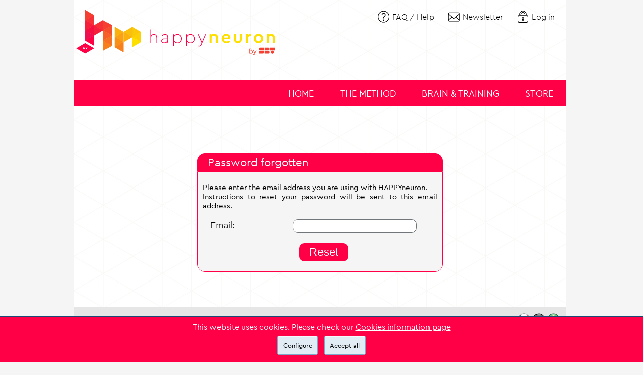

--- FILE ---
content_type: text/html; charset=UTF-8
request_url: https://www.happy-neuron.com/account/fetch-login
body_size: 4769
content:
<!DOCTYPE html PUBLIC "-//W3C//DTD XHTML 1.0 Transitional//EN" "http://www.w3.org/TR/xhtml1/DTD/xhtml1-transitional.dtd">
<html xmlns="http://www.w3.org/1999/xhtml">
	<head>
	<title>Password forgotten | HAPPYneuron</title>
	<meta name="description" content="HAPPYneuron, a complete website to improve your cognitive functions: memory, attention, language, executive functions, and visual and spatial skills." />
	<meta name="keywords" content="memory, attention, language, executive functions, visual and spatial, cognitive functions, brain training, cognitive training, personalized training, tracking, improved results, performance, cognitive performance index, cognitive profile" />
	<meta http-equiv="Content-Type" content="text/html; charset=utf-8" />
	<meta name="verify-v1" content="HU+tGHvZKBNx2MBgVfl2s9pB3qXTu9mqgcdA6o5KdqE=" />
	<meta http-equiv="content-language" content="en" />
	<meta name="language" content="en" />
	<meta name="robots" content="index,follow" />
	<link rel="shortcut icon" href="/rsc/hn4/img/icons/favicon.ico" type="image/ico" />
	<link rel="apple-touch-icon" href="/rsc/hn4/img/apple-touch-icon.png" />
		<link href="/rsc/hn4/css/ui.css?v=251006" media="screen,print" rel="stylesheet" type="text/css" />
<link href="/rsc/hn4/css/sbt_main.css?v=251006" media="screen,print" rel="stylesheet" type="text/css" />
<link href="/rsc/hn4/css/modern-modal.css?v=251006" media="screen,print" rel="stylesheet" type="text/css" /><script type="text/javascript">
	var rscDir = "/rsc/hn4/";
	var txtEnterYourInfo = "Please enter your information.";
	var txtLoading = "Loading";
	var txtPleaseWait = "Please wait... Loading...";
	var imgLngSubFolder = "en";
</script>
<script type="text/javascript" src="/rsc/hn4/js/scriptaculous/prototype.js?v=251006"></script>
<script type="text/javascript" src="/rsc/hn4/js/scriptaculous/effects.js?v=251006"></script>
<script type="text/javascript" src="/rsc/hn4/js/standard.js?v=251006"></script>
<script type="text/javascript" src="/rsc/hn4/js/html5form.js?v=251006"></script>
<script type="text/javascript" src="/rsc/hn4/js/modern-modal.js?v=251006"></script>
<script type="text/javascript" src="/rsc/hn4/js/cookie-policy.js?v=251006"></script>
		<link href="/rsc/hn4/css/print.css?v=251006" media="print" rel="stylesheet" type="text/css" />
					<script type="text/javascript" src="/rsc/hn4/js/login.js?v=251006"></script>
		</head>

	<body id="langEN">
      <div id="cookieDisclaimer">
      <div>This website uses cookies. Please check our <span class="cookieDisclaimerLink" onclick="loadHnModernModal('/cookies-information');">Cookies information page</span></div>
      <div class="cookieDisclaimerButtonContainer">
        <span class="cookieDisclaimerButton" onclick="loadHnModernModal('/cookies-information');">Configure</span>
        <span class="cookieDisclaimerButton" onclick="cookiePolicyAnswer(true)">Accept all</span>
      </div>
    </div>
  		<div id="root">
						<div class='shadowBlocLeft'>
				<div class='shadowBlocRight'>
					<div class='shadowBlocMiddle'>
						<div id="header">
							<div id="logo">
                <a href="/"><img src="/rsc/hn4/img/layout/header/logoHN.png" alt="HAPPYneuron" /></a>
							</div>
							<div id="memberArea">
								<a id="btnHelp" href="/help">FAQ / Help</a>
																		<a id="btnNewsletter" class="hard-popup" rel="hard-newsletter" href="/subscribe-to-newsletter">Newsletter</a>
										<a id="btnLogin" class="hard-popup" rel="hard-login" href="/account/login">Log in</a>
															</div>
							<div id="mainMenu"><ul><li><a href="#" >Store</a><div><ul><li><a href="/account/subscribe" >Membership</a></li>
<li><a href="/happyneuron-gift" >Gift Card</a></li>
</ul></div>
</li>
<li><a href="#" >Brain & Training</a><div><ul><li><a href="/brain-and-training/why-train-your-brain" >Why Train Your Brain?</a></li>
<li><a href="/brain-and-training/cognitive-functions" >Cognitive Functions</a></li>
<li><a href="/brain-and-training/our-recommendations" >Our Recommendations</a></li>
<li><a href="/scientific-news" >Scientific News</a></li>
</ul></div>
</li>
<li><a href="#" >The Method</a><div><ul><li><a href="/the-method/what-is-the-happyneuron-method" >What Is It?</a></li>
<li><a href="/the-method/how-does-the-happyneuron-method-work" >How It Works</a></li>
<li><a href="/the-method/scientific-validation" >Scientific Validation</a></li>
<li><a href="/coach" >Brain Coach</a></li>
<li><a href="/brain-games" >Games</a></li>
</ul></div>
</li>
<li><a href="/" >Home</a></li>
</ul>
</div>
						</div>
						<div id="content">
							<div class="main login_main">
	<div id="box-passwordLost">
	<div class="hn-box accountingBox">
		<div class="hn-boxTitle">
						<img src="/rsc/hn4/img/layout/icons/login.png" class="icon" alt="Log in" />
			<div>Password forgotten</div>
		</div>
		<div class="hn-boxContent">
			<form method="post" id="passwordLostForm" action="https://www.happy-neuron.com/account/fetch-login" validationWakeup="0">
				<p>
					Please enter the email address you are using with HAPPYneuron.<br/>
					Instructions to reset your password will be sent to this email address.				</p>
				<div class="errorFeedback" style="display: none;">
					<img src="//rsc/hn4/img/layout/icons/errorIcon.png">
					<div class="errorFeedbackMessage"></div>
					<br class="clear" />
				</div>
				<div class="tableForm">
					<div class="row">
						<span class="label"><label for="frmPasswordLostEmail">Email:</label></span>
						<span class="field"><input id="frmPasswordLostEmail" name="email" type="text" /></span>
					</div>
					<div class="validation">
						<button type="submit" class="hn-btnOrange">Reset</button>
						<div class="hn-autoformSendingData">
							<img src="/rsc/hn4/img/icons/loadingMedium.gif" alt="Loading" />Saving data...						</div>
					</div>
				</div>
							</form>
		</div>
	</div>
</div>
</div>
							<br class="clear" />
						</div>
					</div>
				</div>
			</div>

			<div class='shadowBlocLeft' id='footer'>
				<div class='shadowBlocRight'>
					<div class='shadowBlocMiddle'>
						<div>
							<div class="flagsList">
								<a href="https://www.happyneuron.fr" target="blank" title="FR"><img src="/rsc/hn4/img/layout/flags/rounded_fr.png" alt="FR" /></a>
								<a href="https://www.happyneuron.de" target="blank" title="DE"><img src="/rsc/hn4/img/layout/flags/rounded_de.png" alt="DE" /></a>
								<a href="https://www.superaonline.com.br" target="blank" title="BR"><img src="/rsc/hn4/img/layout/flags/rounded_br.png" alt="BR" /></a>
							</div>
							<div class='socialList'>
							</div>
							<div id='socialLikeButtons'>
								<div id="btnFacebookLike">
									<div id="fb-root"></div><script src="https://connect.facebook.net/en_US/all.js#xfbml=1"></script><fb:like href="" send="false" layout="button_count" width="90" show_faces="false" font=""></fb:like>
								</div>
							</div>
							<div id="footerMenu">
	<div class='first'>
		<h4>The company</h4>
		<ul>
			<li><a href="https://www.happyneuron-corp.com/?lang=en" target="_blank">About Us</a></li>
			<li><a href="https://www.happyneuron-corp.com/the-team/?lang=en" target="_blank">The Science Team</a></li>
			<li><a href="/about/contact">Contact Us</a></li>
		</ul>
	</div>
	<div>
		<h4>HAPPYneuron</h4>
		<ul>
			<li><a href="/the-method/what-is-the-happyneuron-method">What Is It?</a></li>
			<li><a href="/the-method/how-does-the-happyneuron-method-work">How It Works?</a></li>
			<li><a href="/account/subscribe">Free Registration</a></li>
			<li><a href="/happyneuron-gift">HAPPYneuron Gift</a></li>
			<li><a href="/help">Help</a></li>
			<li><a href="/about/terms">Terms of Service</a></li>
			<li><a href="/about/privacy">Privacy Policy</a></li>
		</ul>
	</div>
	<div>
		<h4>Science</h4>
		<ul>
			<li><a href="/brain-and-training/cognitive-functions">The Brain</a></li>
			<li><a href="/brain-and-training/why-train-your-brain">Brain Fitness</a></li>
			<li><a href="/brain-and-training/cognitive-decline-and-training">Cognitive Decline And Brain Training</a></li>
			<li><a href="/the-method/scientific-validation">Scientific Validation</a></li>
			<li><a href="/brain-and-training/our-recommendations">Our Recommendations</a></li>
			<li><a href="/scientific-news">Scientific News</a></li>
		</ul>
	</div>
	<div>
		<h4>Our services</h4>
		<ul>
			<li><a href="/coach">The Coach</a></li>
			<li><a href="/brain-games">The Games</a></li>
			<li><a href="http://apps.happyneuron.com" target="_blank">Apps</a></li>
			<li><a href="https://www.happyneuronpro.com" target="_blank">Services For Healthcare Professionals</a></li>
		</ul>
	</div>
	<div class="logos">
		<span>CEN STIMCO member</span>
		<a href="http://www.censtimco.org" target="_blank"><img src="/rsc/hn4//img/logos/cen_stimco.png" alt="Centre d'Expertise National en Stimulation Cognitive" title="Centre d'Expertise National en Stimulation Cognitive" /></a><br/>
		<a href="http://www.fondation-recherche-alzheimer.com" target="_blank"><img src="/rsc/hn4//img/logos/ifrad.png" alt="Fondation pour la Recherche sur Alzheimer" title="Fondation pour la Recherche sur Alzheimer" /></a>
	</div>
</div>
							<div class="copyrightAndFooterline">
								<div class="copyright">
									&copy; Copyright HAPPYneuron 2026								</div>
																	<div id="footerLine">
										<a href="/memory-games">Memory games</a> <a href="/concentration-games">Concentration games</a> <a href="/our-brain-games">Our brain games</a> <a href="/logic-games">Logic games</a> <a href="/your-brain-training">Your brain training</a> <a href="/logic-exercises">Logic exercises</a>
									</div>
															</div>
						</div>
					</div>
				</div>
			</div>


			<div id="hard-login">
	<div class="hn-box accountingBox">
		<div class="hn-boxTitle">
			<span class="closeButton">Close</span>			<img src="/rsc/hn4/img/layout/icons/login.png" class="icon" />
			<div>Login</div>
		</div>
		<div class="hn-boxContent">
									<form method="post" id="loginForm" action="https://www.happy-neuron.com/account/login" validationWakeup="0">
							<div class="errorFeedback" style="display: none;">
								<img src="/rsc/hn4/img/layout/icons/errorIcon.png">
								<div class="errorFeedbackMessage"></div>
								<br class="clear" />
							</div>
							<p>Please type in your email address below:</p>
							<div class="tableForm">
								<input name="remember_me" type="hidden" value="true" />
								<div class="row">
									<span class="label"><label for="winFrmLoginEmail">Email:</label></span>
									<span class="field"><input id="winFrmLoginEmail" name="login_email" type="text" value="" /></span>
								</div>
								<div class="row loginPwdLine" style="display: none">
									<div class="label"><label for="winFrmLoginPassword">Password:</label></div>
									<div class="field">
										<input id="winFrmLoginPassword" name="login_password" type="password" autocomplete="off" />
										<div id="passwordLost">Forgot your password? <a class="hard-popup" rel="hard-passwordLost" href="/account/fetch-login">Click here</a></div>
									</div>
								</div>
								<div class="hn-boxActions">
																			<button type="button" id="btnLoginFirstStep" class="hn-btnOrange">Submit</button>
																		<button type="submit" id="btnLoginLastStep" class="hn-btnOrange" style="display: none">Log in</button>
									<div class="hn-autoformSendingData">
										<img src="/rsc/hn4/img/icons/loadingMedium.gif" alt="Loading" />Please wait... Loading...									</div>
								</div>
							</div>
						</form>
							</div>
	</div>
</div>
<div id="hard-passwordLost">
	<div class="hn-box accountingBox">
		<div class="hn-boxTitle">
			<span class="closeButton">Close</span>			<img src="/rsc/hn4/img/layout/icons/login.png" class="icon" alt="Log in" />
			<div>Password forgotten</div>
		</div>
		<div class="hn-boxContent">
			<form method="post" id="passwordLostForm" action="https://www.happy-neuron.com/account/fetch-login" validationWakeup="0">
				<p>
					Please enter the email address you are using with HAPPYneuron.<br/>
					Instructions to reset your password will be sent to this email address.				</p>
				<div class="errorFeedback" style="display: none;">
					<img src="//rsc/hn4/img/layout/icons/errorIcon.png">
					<div class="errorFeedbackMessage"></div>
					<br class="clear" />
				</div>
				<div class="tableForm">
					<div class="row">
						<span class="label"><label for="winFrmPasswordLostEmail">Email:</label></span>
						<span class="field"><input id="winFrmPasswordLostEmail" name="email" type="text" /></span>
					</div>
					<div class="validation">
						<button type="submit" class="hn-btnOrange">Reset</button>
						<div class="hn-autoformSendingData">
							<img src="/rsc/hn4/img/icons/loadingMedium.gif" alt="Loading" />Saving data...						</div>
					</div>
				</div>
				<div><a class="hard-popup" rel="hard-login">&lt;&lt; Back</a></div>			</form>
		</div>
	</div>
</div>
<div id="hard-passwordMayLost" hn-type="hard-popup">
	<div class="hn-box accountingBox">
		<div class="hn-boxTitle">
			<span class="closeButton">Close</span>			<img src="/rsc/hn4/img/layout/icons/login.png" class="icon" />
			<div>Log in</div>
		</div>
		<div class="hn-boxContent">
			<p>It seems that you have forgotten your password. What do you wish to do?</p>
			<div class="hn-boxActions">
				<a class="hn-btnOrange hard-popup" rel="hard-passwordLost">Reset your Password</a>
				<a class="hn-btnOrange hard-popup" rel="hard-login">Try Again</a>
			</div>
		</div>
	</div>
</div><div id="hard-subscribe" hn-type="hard-popup">
	<div class="hn-box accountingBox">
		<div class="hn-boxTitle">
			<span class="closeButton">Close</span>			<img src="/rsc/hn4/img/layout/icons/signup.png" class="icon" />
			<div>Free Registration</div>
		</div>
		<div class="hn-boxContent">
			<form method="post" id="loginSubscribe" action="/account/subscribe" validationWakeup="4">
				<div class="errorFeedback" style="display: none;">
					<img src="/rsc/hn4/img/layout/icons/errorIcon.png">
					<div class="errorFeedbackMessage"></div>
					<br class="clear" />
				</div>
				<p class="welcomeInfo">
					Try the HAPPYneuron program for free for <strong>7 days</strong>.				</p>
				<div class="tableForm">
										<div class="row">
						<span class="label"><label for="winFrmSubscribeEmail">Email:</label></span>
						<span class="field"><input id="winFrmSubscribeEmail" name="email" type="email" value="" validationWakeup="1" /><span class="html5_formIconValidation"></span></span>
					</div>
					<div class="row">
						<span class="label"><label for="winFrmSubscribeFirstName">First Name:</label></span>
						<span class="field"><input id="winFrmSubscribeFirstName" name="firstName" minlength="2" type="text" value="" /><span class="html5_formIconValidation"></span></span>
					</div>
					<div class="row">
						<span class="label"><label for="winFrmSubscribeLastName">Last Name:</label></span>
						<span class="field"><input id="winFrmSubscribeLastName" name="lastName" minlength="2" type="text" value="" /><span class="html5_formIconValidation"></span></span>
					</div>
										<div class="row">
						<span class="label"><label for="winFrmSubscribePassword">Password:</label></span>
						<span class="field"><input id="winFrmSubscribePassword" name="password" type="password" minlength="6" autocomplete="off" /><span class="html5_formIconValidation"></span></span>
					</div>
					<div class="row">
						<span class="label"><label for="winFrmMotivation">Your Motivation:</label></span>
						<span class="field">
							<select name="motivation" id="winFrmMotivation" required="1">
								<option value="">Select</option>
								<option value="1" >Fun</option>
								<option value="4" >Health</option>
							</select>
							<span class="html5_formIconValidation"></span>
						</span>
					</div>
					<div class="row">
						<span class="label"><label for="winFrmUserType">For:</label></span>
						<span class="field">
							<select name="userType" id="winFrmUserType" required="1">
								<option value="">Select</option>
								<option value="1" >Me</option>
								<option value="2" >Someone else</option>
							</select>
							<span class="html5_formIconValidation"></span>
						</span>
					</div>
					<div class="row">
						<div class="label"><label for="winFrmCaptcha">Code verification:</label></div>
						<div class="field">
							<p>Type the characters you see in the picture below.</p>
							<div class="captchaLeft">
								<input id="winFrmCaptcha" name="validation" type="text" minlength="4" />
								<span class="html5_formIconValidation"></span>
								<a href="#" onclick="document.getElementById('captchaImg').src = '/rsc/common/img/captcha/generate.php?sid=' + Math.random(); return false"><img src="/rsc/common/img/captcha/refresh.gif" alt="Reload security image"></a>
							</div>
							<img id="captchaImg" src="/rsc/common/img/captcha/generate.php?sid=81cb1824d9b9f8aea76c5b4b193fc2ec" alt="Captcha image" />
						</div>
					</div>
          <div class="fullrow" id="frmCguLine">
            <input type="checkbox" id="frmCgu" name="frmCgu" value="1" required="1" />
<label for="frmCgu">I agree to HAPPYneuron's</label>
<span class="link" onclick="loadHnModernModal('/about/terms?modal=1')">Terms of Service</span>
<span class="html5_formIconValidation"></span>
          </div>
					<div class="fullrow" id="frmSubscribeNewsletterLine">
						<input type="checkbox" id="frmSubscribeNewsletter" name="newsletter" value="1" /><label for="frmSubscribeNewsletter">Get the latest brain related news and information about our program in your email twice per month</label>
					</div>
					<div class="validation">
						<button type="submit" id="btnSubscribe" class="hn-btnOrange"><img src="/rsc/hn4/img/layout/home/subscribeIconSmall.png" /> Subscribe For Free</button>
					</div>
				</div>
				<div class="fullrow" id="frmPolicyAgree">
									</div>
			</form>
		</div>
	</div>
</div>
<div id="hard-terms" hn-type="hard-popup">
	<div class="hn-box accountingBox">
		<div class="hn-boxTitle">
			<img src="/rsc/hn4/img/layout/icons/signup.png" class="icon" />
			<div>Terms of Use</div>
		</div>
		<div class="hn-boxContent">
			<div class="hn-box-navigate">
				<a class="printCgu" onclick="window.open('/about/terms?print','_blank','toolbar=no, status=no, width=740, height=580') ; return false;" href="/about/terms"><i class='glyphIcon glyphPrint'></i>Print</a>
				<a class="hard-popup" rel="hard-subscribe"><i class='glyphIcon glyphBack'></i>Back</a>
			</div>
			<div id="termsContent"></div>
		</div>	
	</div>
	<script type="text/javascript">
		TERMS_URI = "/about/terms";
	</script>
</div><div id="hard-newsletter" hn-type="hard-popup">
	<div class="hn-box accountingBox">
		<div class="hn-boxTitle">
			<span class="closeButton">Close</span>			<img src="/rsc/hn4/img/layout/icons/email.png" class="icon" />
			<div>Subscribe to our newsletter</div>
		</div>
		<div class="hn-boxContent">
			<div class="homeItem newsletterSubscribe">
	<h3>Subscribe to <span class="highlight">our newsletter</span></h3>
	<img src="/rsc/hn4/img/layout/home/items/newsletter.png" />
	<div class="descr">
		Get the latest information and news about the brain and our special offers twice a month for free.		<form name="frmNewsletterSubscribe" method="post" action="/subscribe-to-newsletter">
			<input type='text' name='email' id='frmEmail' placeholder="Type in your email address" />
			<button class="blueBtn" type="submit"><span>OK</span></button>
		</form>
	</div>
</div>
		</div>	
	</div>
</div>
					<div id="floatingHelpLink"><a href="/support"><img src="/rsc/hn4/img/layout/icons/email_white.png" />Need help? Click here</a></div>
						</div>
	</body>
</html>


--- FILE ---
content_type: text/html; charset=utf-8
request_url: https://accounts.google.com/o/oauth2/postmessageRelay?parent=https%3A%2F%2Fwww.happy-neuron.com&jsh=m%3B%2F_%2Fscs%2Fabc-static%2F_%2Fjs%2Fk%3Dgapi.lb.en.2kN9-TZiXrM.O%2Fd%3D1%2Frs%3DAHpOoo_B4hu0FeWRuWHfxnZ3V0WubwN7Qw%2Fm%3D__features__
body_size: 160
content:
<!DOCTYPE html><html><head><title></title><meta http-equiv="content-type" content="text/html; charset=utf-8"><meta http-equiv="X-UA-Compatible" content="IE=edge"><meta name="viewport" content="width=device-width, initial-scale=1, minimum-scale=1, maximum-scale=1, user-scalable=0"><script src='https://ssl.gstatic.com/accounts/o/2580342461-postmessagerelay.js' nonce="GTd-4BGeDhfSt3Wy1G3H-A"></script></head><body><script type="text/javascript" src="https://apis.google.com/js/rpc:shindig_random.js?onload=init" nonce="GTd-4BGeDhfSt3Wy1G3H-A"></script></body></html>

--- FILE ---
content_type: text/css
request_url: https://www.happy-neuron.com/rsc/hn4/css/sbt_main.css?v=251006
body_size: 40827
content:
/*
  SBT_MAIN.CSS
  (c) HAPPYneuron 2015
*/





@font-face {
	font-family: 'Cerapro-light';
	src: url("../fonts/cerapro-light-webfont.eot");
	src: url("../fonts/cerapro-light-webfont.eot?#iefix") format('embedded-opentype'),
       url("../fonts/cerapro-light-webfont.woff") format('woff'),
       url("../fonts/cerapro-light-webfont.ttf") format('truetype'),
       url("../fonts/cerapro-light-webfont.svg") format('svg');
}
@font-face {
	font-family: 'Cerapro-medium';
	src: url("../fonts/cerapro-medium-webfont.eot");
	src: url("../fonts/cerapro-medium-webfont.eot?#iefix") format('embedded-opentype'),
       url("../fonts/cerapro-medium-webfont.woff") format('woff'),
       url("../fonts/cerapro-medium-webfont.ttf") format('truetype'),
       url("../fonts/cerapro-medium-webfont.svg") format('svg');
}
@font-face {
	font-family: 'Cerapro-regular';
	src: url("../fonts/cerapro-regular-webfont.eot");
	src: url("../fonts/cerapro-regular-webfont.eot?#iefix") format('embedded-opentype'),
       url("../fonts/cerapro-regular-webfont.woff") format('woff'),
       url("../fonts/cerapro-regular-webfont.ttf") format('truetype'),
       url("../fonts/cerapro-regular-webfont.svg") format('svg');
}


h1, h2, h3, h4, h5, h6
{
	font-family: "Cerapro-medium";
	font-weight: normal;
	margin: 0px;
	padding: 0px;
}

p
{
	font-family: "Cerapro-regular";
	font-weight: normal;
	margin: 0px;
	padding: 0px;
}

html, body{ height: 100%; }
body
{
	width:100%;
	min-width:990px;
	margin: 0px;
	background: #F5F5F5;
	font-family: "Cerapro-regular";
	color: black;
	font-size: 10pt;
}


h1 {
	padding: 0em 0em .15em 0em;
	font-size: 27px;
	font-weight: normal;
}


h2 {
	font-size: 25px;
	padding: .5em 0em .3em 0em;
	line-height: 1em;
}

h3 {
	font-size: 20px;
	padding: .5em 0em .15em 0em;
	line-height: 1em;
	font-weight: normal;
}

h4, h5 {
	font-size: 1em;
	padding: .5em 0em .15em 0em;
	line-height: 1em;
}

img{ border: 0px; }

p {
	line-height: 125%;
	padding: .8em 0em;
}

em{
	font-style: normal;
}

a, .link
{
	color: black;
	text-decoration: underline;
  cursor: pointer;
}

a:hover, .link:hover
{
	color: #FF0046;
}

a.noLink{ text-decoration: none; }
a.noLink:hover{ color: #1c4f6e; }

.bold{ font-weight: bold; }
.justified{ text-align: justify; }
.floatLeft{ float: left; }
.floatRight{ float: right; }
.learnMore{ font-style: italic; text-align: right; }
.actionBtn{ text-align: center; margin-top: 20px; }

canvas{
	-webkit-tap-highlight-color: rgba(0, 0, 0, 0);
}




input.text_field, select.text_field, textarea.text_field
{
	border: 1px solid #71767A;
	padding-left: 5px;
}
input.text_field:hover, input.text_field:focus,
select.text_field:hover, select.text_field:focus,
textarea.text_field:hover, textarea.text_field:focus{ border-color: #C2C2C2; }

.tableForm p, .tableForm div.row{ display: table-row; }
.tableForm p .label, .tableForm p .field, .tableForm div .label, .tableForm div .field{
  display: table-cell;
  text-align: left;
  padding: 1px 0px;
  *display: inline;
  zoom: 1;
	vertical-align: top;
}
.tableForm p .label, .tableForm div .label{ width: 160px; }
.tableForm p.normal{ display: block; white-space: nowrap; }
.tableForm p.validation, div.validation{ display: block; text-align: center; margin-top: 20px; }
.formError{ text-align: center; font-weight: bold; font-size: 8pt; color: red; padding: 8px; }
#formSendingData{ font-style: italic; display: none; }
#formSendingData img{ margin-right: 10px; vertical-align: middle; }
img.formHelpBtn{ vertical-align: top; height: 16px; margin-left: 8px; }





#root{
	 min-height: 100%;
}
.shadowBlocLeft
{
	width: 995px;
	margin: 0 auto;
	padding-left: 9px;
}

.shadowBlocMiddle
{
	width: 980px;
	background: url('../img/layout/bgMain.jpg');
	border-top: 0;
}






#mainMenu
{
	height: 50px;
	font-family: "Cerapro-regular";
	color: white;
	text-transform: uppercase;
	font-size: 18px;
	text-align: right;
	background: #FF0046;
	margin-top: 50px;
	*position: relative;
	*z-index: 1;
}
#mainMenu a {
	text-decoration: none;
	outline: none;
	color: white;
}
#mainMenu ul {
	display: block;
	margin: 0;
	padding: 0 0 0 15px;
	line-height: 28px;
	height: 31px;
	position: relative;
	left: 0px;
	list-style-type: none;
}
#mainMenu ul div { padding-top: 2px; *margin-top: 2px; }
#mainMenu ul li { padding: 0; float: right; position: relative; height: 50px; z-index: 1000; }
#mainMenu ul ul {
	position: absolute;
	left: 0;
	display: none;
	height: auto;
	padding: 0;
	z-index: 1001;
	line-height: 15px;
	background: white;
	border: 1px solid #FF0046;
	text-align: left;
	min-width: 220px;
}
#mainMenu ul ul li { padding: 0; margin: 0; float: none; height: auto; font-size: 12pt; }
#mainMenu ul ul ul { float: left; margin: 0; top: 0; padding: 0;}

#mainMenu ul li a {
	display: block;
	margin: 0;
	padding: 0 25px;
	border: 1px solid transparent;
	height: 100%;
	line-height: 50px;
}
#mainMenu ul ul li a {
	line-height: 18px;
	color: #FF0046;
	white-space: nowrap;
}
#mainMenu ul ul a { display: block; margin: 0; padding: 10px 15px; height: auto; }

#mainMenu ul li:hover ul, div#mainMenu ul li.hover ul { display: block;  }
#mainMenu ul li:hover a, div#mainMenu ul li.hover a { color: #F9A015; }
#mainMenu ul li.current_page_item, div#mainMenu ul li.current-menu-item{
	background: white;
	padding-bottom: 1px;
}

#mainMenu ul li.current_page_item a, div#mainMenu ul li.current-menu-item a {
	color: #FF0046;
	padding-bottom: 3px;
	background: none;
}
#mainMenu ul li.current_page_item ul, #mainMenu ul li.current-menu-item ul {
	margin-top: -1px;
}
#mainMenu ul li.current_page_item ul li a, div#mainMenu ul li.current-menu-item ul li a {
	border: 0;
	background: none;
	padding-bottom: 9px;
	white-space: nowrap;
	line-height: 18px;
}
#mainMenu ul ul li.current_page_item a, div#mainMenu ul ul li.current-menu-item a {
	color: white;
	padding-bottom: 8px;
	border: 1px solid red;
}
#mainMenu ul ul li.current_page_item, div#mainMenu ul ul li.current-menu-item{
	background: #FF0046;
	color: white;
}
#mainMenu ul li:hover li a, div#mainMenu ul li.hover li a {
	color: #FF0046;
}
#mainMenu ul li:hover li:hover a, div#mainMenu ul li.hover li.hover a {
	color: white;
	background: #FF0046;
}
#mainMenu ul li:hover li.current_page_item:hover a, #mainMenu ul li:hover li.current-menu-item:hover a{ cursor: default; color: white; }





#header
{
	padding: 0px 0px 25px 0px;
	margin: 0px auto;
	position: relative;
}
#logo
{
	padding-top: 19px;
	padding-left: 5px;
}
#logo #tagLine{ position: relative; top: 33px; left: -232px; display: none;}
#memberArea {
	position: absolute;
	top: 11px;
	right: 8px;
	text-align: right;
	padding-top: 10px;
	padding-right: 15px;
	font-family: "Cerapro-light";
	font-size: 16px;
}
#memberArea a {
	display: inline-block;*display: inline;*zoom: 1;
	height: 18px;
	margin-left: 23px;
	text-decoration: none;
	background: url('../img/layout/icons/memberArea.png') top left no-repeat;
	padding: 3px 0px 3px 30px;
	line-height: 18px;
	vertical-align: middle;
}
#memberArea a:hover {
	text-decoration: underline;
	color: #FF0046;
}
#memberArea #btnHelp:hover {
	background-position: 0px -120px;
}
#memberArea #btnHelp {
	background-position: 0px -96px;
}
#memberArea #btnSignup {
	background-position: 0px -48px;
}
#memberArea #btnSignup:hover {
	background-position: 0px -72px;
}
#memberArea #btnLogin {
	background-position: 0px 0px;
}
#memberArea #btnLogin:hover {
	background-position: 0px -25px;
}
#memberArea #btnNewsletter {
	background-position: 0px -240px;
}
#memberArea #btnNewsletter:hover {
	background-position: 0px -264px;
}
#memberArea #btnProfile {
	background-position: 0px -144px;
}
#memberArea #btnProfile:hover {
	background-position: 0px -168px;
}
#memberArea #btnLogout {
	background-position: 0px -193px;
}
#memberArea #btnLogout:hover {
	background-position: 0px -216px;
}




#footer .shadowBlocMiddle{
	padding: 13px 13px 0 13px;
	width: 954px;
	background: #E6E6E6;
}


#footer .flagsList{ float: right; }


.socialList{ display: inline-block; *display: inline; *zoom: 1; *display: inline; zoom: 1; margin-right: 15px; }
.socialList a{ display: inline-block; *display: inline; *zoom: 1; *display: inline; zoom: 1; width: 33px; height: 33px; margin-right: 3px; font-size: 25px; background: url('../img/layout/footer/btnSocial.png'); }
.socialList .btnFacebook{ background-position: 0px 0px; }
.socialList .btnFacebook:hover{ background-position: 33px 0px; }
.socialList .btnTwitter{ background-position: 0px 99px; }
.socialList .btnTwitter:hover{ background-position: 33px 99px; }
.socialList .btnBlog{ background-position: 0px 66px; }
.socialList .btnBlog:hover{ background-position: 33px 66px; }
.socialList .btnTellAFriend{ background-position: 0px 33px; }
.socialList .btnTellAFriend:hover{ background-position: 33px 33px; }


#footer #socialLikeButtons{
	display: inline-block;
	*display: inline;
	*zoom: 1;
	*display: inline; zoom: 1;
	width: 250px;
	vertical-align: middle;
	margin-top: -25px;
}
#footer #socialLikeButtons #btnGGLike, #footer #socialLikeButtons #btnFacebookLike{
	display: inline-block;
	*display: inline;
	*zoom: 1; *display: inline; zoom: 1;
	vertical-align: top;
	margin-right: 10px;
}


#footer .copyrightAndFooterline{
	text-align: center;
	margin-left: -13px;
	margin-right: -13px;
	background: url('../img/layout/bgMain.jpg');
}

#footer .copyright{
	font-size: 13px;
	padding-top: 9px;
	padding-bottom: 13px;
	color: #828282;
}


#footerMenu{
	margin: 25px 0px 8px 10px;
	font-size: 11.2px;
}
#footerMenu h4{
	font-size: 16px;
	margin-bottom: 12px;
}
#footerMenu ul, #footerMenu ul li
{
	list-style: none;
	text-align: left;
	margin: 0px;
	padding: 0px;
}
#footerMenu a{
	text-decoration: none !important;
}
#footerMenu a:hover{ text-decoration: underline !important; }
#footerMenu div{
	display: inline-block;
	*display: inline;
	*zoom: 1; *display: inline; zoom: 1;
	border-left: 1px solid black;
	vertical-align: top;
	margin-right: 12px;
	padding-left: 12px;
	height: 100%;
}
#footerMenu div.logos{
	text-align: center;
	width: 225px;
	height: auto;
	border-left: 0;
	color: #828282;
}
#footerMenu div.logos span{ margin-bottom: 4px; display: block; }
#footerMenu div.first{ padding-left: 0px; border-left: 0px; }

#footerLine{
	font-size: 9px;
	text-align: center;
	margin-top: 0px;
	padding-bottom: 10px;
}
#footerLine a{
  text-decoration: none;
  padding-right: 5px;
 	font-style: italic;
  opacity: 0.5;
  filter: alpha(opacity=50);
}




#scheduledMaintenance{
	padding: 5px;
	text-align:center;
	border-bottom: 1px solid #5D8199;
	background: #F4FAFF;
}

#scheduledMaintenance img{
	margin-right: 8px;
}




#floatingHelpLink{
	position: fixed;
	bottom: 0;
	right: 10px;
	padding: 5px 10px;
	background: #FF0046;
	color: white;
	font-weight: bold;
	font-size: 13px;
	-webkit-border-radius: 5px 5px 0px 0px;
	        border-radius: 5px 5px 0px 0px;
}
#floatingHelpLink img{
	vertical-align: middle;
	margin-right: 8px;
	height: 18px;
}

#floatingHelpLink a{
	color: white;
	text-decoration: none;
}

#floatingHelpLink a:hover{
	text-decoration: underline;
}





.lockedElement{
	background: url('../img/layout/lockedElement.png') center center;
}
.lockedElementPopup{
	width: 380px;
	background: url('../img/layout/bgElement.jpg') center center;
	border: 1px solid #5D8199;
	-webkit-border-radius: 10px 10px;
	        border-radius: 10px 10px;
	padding: 20px;
	text-align: center;
	overflow: hidden;
	zoom: 1;
	margin: 0 auto;
}
.lockedElementPopup img{ float: left; }
.lockedElementPopup .btns{ margin-top: 25px; }
.lockedElementPopup .btns .orangeBtnMiddle{ padding: 0px 5px; }





#popupWindowBg{
	position: fixed;
	top: 0px;
	left: 0px;
	right: 0px;
	bottom: 0px;
	background-color: #999998;
	z-index: 1000;
}
#popupWindowPopup{
	position: fixed;
	top: 50%;
	left: 50%;
	margin-left: -250px;
	margin-top: -150px;
	min-width: 500px;
	z-index: 1010;
	overflow: scroll-y;
	max-height: 500px;
}
@media only screen
and (min-device-width : 768px)
and (max-device-width : 1024px)
{
	#popupWindowPopup{
		position: absolute;
	}
}
@media only screen
and (min-device-width : 768px)
and (max-device-width : 1024px)
and (orientation:portrait)
{
	#popupWindowPopup{
		-webkit-transform: scale(1.4);
    -moz-transform: scale(1.4);
    -o-transform: scale(1.4);
    -ms-transform: scale(1.4);
		    transform: scale(1.4);
	}
}





#popupWindowPopup.faqWindow{
	background: #F5F5F5;
	border: 1px solid #C2C2C2;
	-webkit-border-radius: 10px 10px;
	        border-radius: 10px 10px;
	padding: 20px;
	font-size: 12px;
	max-width: 610px;
	overflow-y: scroll;
}

#popupWindowPopup.faqWindow p{
	font-size: 16px;
}
#popupWindowPopup.faqWindow td{ border: 0; }





#success-feedback, #error-feedback, #warning-feedback, #info-feedback,
.successFeedback, .errorFeedback, .warningFeedback, .infoFeedback
{
	border: 1px solid black;
	-webkit-border-radius: 10px;
	        border-radius: 10px;
	color: #2E3C52;
	padding: 10px 10px 0px 10px;
	margin: 10px 10px 10px 0px;
	height: 1%;
	overflow: hidden;
	zoom: 1;
}
#success-feedback img, #error-feedback img, #warning-feedback img, #info-feedback img,
.successFeedback img, .errorFeedback img, .warningFeedback img, .infoFeedback img{ float: left; margin: 0px 10px 5px 0px; }
#success-feedback div, #error-feedback div, #warning-feedback div, #info-feedback div,
.successFeedback div, .errorFeedback div, .warningFeedback div, .infoFeedback div{ margin-left: 40px; }
#success-feedback ul, #error-feedback ul, #warning-feedback ul, #info-feedback ul,
.successFeedback ul, .errorFeedback ul, .warningFeedback ul, .infoFeedback ul{ margin-top: 0px; }
#success-feedback, .successFeedback
{
	border-color: #9ADF8F;
	background-color: #D4FFCD;
}
#error-feedback, .errorFeedback
{
	border-color: red;
	background-color: #FFD2D3;
}
#warning-feedback, .warningFeedback
{
	border-color: #C2A05C;
	background-color: #FFF9D2;
	padding-bottom: 10px;
}
#info-feedback, .infoFeedback
{
	border-color: #236390;
	background-color: #C7E8FE;
}
#box-feedback{ color: red; margin-bottom: 30px; }





.expandableList{ text-align: center; margin-top: 20px; }
.expandableList a .expandableElement{ text-decoration: none; }
.expandableElement{
  display: inline-block;
  *display: inline;
  *zoom: 1; *display: inline; zoom: 1;
  border: 1px solid #C2C2C2;
  -webkit-border-radius: 10px;
          border-radius: 10px;
  background: #F5F5F5;
  vertical-align: top;
  cursor: pointer;
  -webkit-transition: all 0.3s linear;
  -moz-transition: all 0.3s linear;
  -o-transition: all 0.3s linear;
  transition: all 0.3s linear;
}
.expandableElement:hover, .expandableElement.selected{ border-color: #FF0046; }





.blueBoxTop, .redBoxTop{
	background: #999999;
	font-family: "Cerapro-light";
	font-size: 22px;
	padding-right: 6px;
	color: white;
	text-align: left;
	-webkit-border-radius: 10px 10px 0 0;
	        border-radius: 10px 10px 0 0;
}
.blueBoxTop div, .redBoxTop div{ line-height: 30px; font-size: 16px; font-weight: bold; }
img.icon{
	float: left;
	margin-top: 7px;
	margin-right: 5px;
	vertical-align: top;
}
.blueBoxTop img.icon, .redBoxTop img.icon{
	float: left;
	margin-top: 3px;
	margin-right: 5px;
	vertical-align: top;
}
.redBoxTopLeft{ background-image: url('../img/layout/boxRedTop.png'); }
.redBoxTopRight{ background-image: url('../img/layout/boxRedTop.png'); }
.redBoxTop{ background-image: url('../img/layout/boxRedTop.png'); color:white; text-shadow: 1px 1px black; }


.blueBoxContent
{
	background: #F5F5F5;
	border: 1px solid #C2C2C2;
	-webkit-border-radius: 0px 0px 10px 10px;
	        border-radius: 0px 0px 10px 10px;
	padding: 10px;
}
.blueBtn, .orangeBtn{
	display: inline-block;
	*display: inline;
	*zoom: 1; *display: inline; zoom: 1;
	width: 100px;
	height: 31px;
	border: none;
	font-size: 17px;
	line-height: 31px;
	text-decoration: none;
	-webkit-border-radius: 10px;
	        border-radius: 10px;
}
.blueBtn, a.blueBtn{
	background: #FF0046;
	color: white;
}
.orangeBtn{
	background: url('../img/layout/orangeBtn.png') center center;
	color: #803714;
}

.orangeBtnLeft{
	display: inline-block;
	*display: inline;
	*zoom: 1;
}
.orangeBtnMiddle, .orangeBtnMiddle button{
	background: #FF0046;
	color: white;
	-webkit-border-radius: 15px;
	        border-radius: 15px;
	line-height: 45px;
	height: 45px;
	font-size: 22px;
}
a .orangeBtnLeft, a .orangeBtnMiddle{ text-decoration: none; color: white; }
.orangeBtnMiddle button{ border: 0; cursor: pointer; }
.orangeBtnLeft:hover .orangeBtnMiddle, .orangeBtnLeft:hover .orangeBtnMiddle button{ background-position: bottom left; }



.newsletterSubscribe.homeItem img{ width: 195px; float: right; }
.newsletterSubscribe.homeItem h3{ display: none; }
.newsletterSubscribe.homeItem br{ display: none; }
.newsletterSubscribe.homeItem br{ display: none; }
.newsletterSubscribe.homeItem .descr{
	text-align: justify;
	font-size: 15px;
	line-height: 15px;
	padding: 20px 0px 25px 5px;
}
.newsletterSubscribe.homeItem form{ margin-top: 15px; }
.newsletterSubscribe.homeItem input#frmEmail{
	width: 195px;
	margin-right: 3px;
	vertical-align: top;
	font-style: normal;
	padding: 3px 4px 4px 4px;
}
.newsletterSubscribe.homeItem input{
	font-family: "Cerapro-light";
	font-weight: normal;
}
.newsletterSubscribe.homeItem .blueBtn span{ position: relative; top: -4px; }
.newsletterSubscribe.homeItem .blueBtn{
	width: 50px;
	height: 25px;
}
.newsletterSubscribe.homeItem .action{	clear: both; }
.newsletterSubscribe.homeItem .action a{ display: none; }
.newsletterSubscribe.homeItem .formError{ color: red; margin-top: 8px }
.newsletterSubscribe.staticEl.homeItem{
    margin: 0 auto;
    width: 656px;
}




#coachInfo h3{ text-align: center; }
#coachInfo .intro{ margin-bottom: 25px; }
#coachInfo .colList{
	text-align: center;
}
#coachInfo div.col{
	display: inline-block;
	*display: inline;
	*zoom: 1; *display: inline; zoom: 1;
	border: 1px solid #C2C2C2;
	background: #F5F5F5;
	-webkit-border-radius: 15px;
	        border-radius: 15px;
	padding: 10px;
	width: 250px;
	margin: 0px 8px;
	vertical-align: top;
	text-align: left;
}
#coachInfo div#colCenter{ width: 310px; }
#coachInfo #colCenter legend{ margin-left: 112px; }
#coachInfo #colLeft legend{ margin-left: 63px; }
#coachInfo #colRight legend{ margin-left: 63px; }






#login-form
{
	width: 500px;
	margin: 0 auto;
}
#login-form a, #hard-password a{ cursor: pointer; }
#login-form #pop_email, #login-form #pop_password, #hard-password #pop_email{ width: 250px; }
#login-form .fullrow, #hard-password .fullrow{ margin-top: 15px; }
#login-form .validation, #hard-password .validation{ margin-bottom: 20px; }





#coachConfirm{ margin: 50px 0px 20px 0px; padding: 0; }
#coachConfirm img.coachImage{ margin-left: -20px; margin-bottom: 10px; }
#coachConfirm .speech{
	margin: 15px 0px 0px 143px;
	width: 766px;
}
#coachConfirm .speechTop{
	height: 52px;
	background: url('../img/layout/coach/speechTop.png') top center no-repeat;
}
#coachConfirm .speechMiddle{
	padding: 0px 15px 0px 80px;
	background: url('../img/layout/coach/speechMiddle.png') top center repeat-y;
}
#coachConfirm .speechBottom{
	height: 13px;
	background: url('../img/layout/coach/speechBottom.png') top center repeat-y;
}
#coachConfirm .speechContent{
	position: relative;
	top: -30px;
}





table.shopping-cart
{
	width: 100%;
	border: 0px;
	border-collapse: collapse;
}
table.shopping-cart th{	background-color: #D2E9FF; }
table.shopping-cart tr td
{
	padding: 3px;
	border: 1px solid #C2C2C2;
}
.shopping-cart-header, .shopping-cart-footer{ background-color: #EFF8FF; }
.shopping-cart-header td, .shopping-cart-footer td
{
	text-align: center;
	font-weight: bold;
	padding: 5px;
	background-color: #c2c2c2;
}
.shopping-cart td.right, .shopping-cart-footer td.right{ text-align: right; }












.button
{
	float: right;
	margin: 0px 6px;
}

.big-button
{
	font-size: 1.4em;
	padding: 4px 18px 4px 18px !important;
}

.transparent-button,
.orange-button,
.grey-button,
.green-button,
.blue-button
{
	border: 1px solid transparent;
	padding: 3px 8px 3px 8px;
	text-decoration: none !important;
	font-style: Arial;
	cursor: pointer;
}

.linkAsBtn {
	padding: 4px 12px 4px 12px;
}

.asterisk
{
	color: #996666;
	font-style: italic;
}

.none
{
	color: #999;
	font-style: italic;
}

.fetch_login
{
	border: 0 !important;
	background:url(../img/btn/account/Submit.png);
	width: 148px;
	height: 42px;
	cursor: pointer;
	background-repeat: no-repeat;
}

p.fetch_login_badpass
{
	color: black;
	font-family:Verdana, Arial, Helvetica, sans-serif;
	border:1px solid #DF8F90;
	-webkit-border-radius: 8px;
	        border-radius: 8px;
	background: #FFD2D3;
	margin:5px !important;
	padding:5px !important;
}
p.fetch_login_badpass img{ float: left; margin-right: 5px; }
p.fetch_login_passok
{
	color:green;
	font-family:Verdana, Arial, Helvetica, sans-serif;
	border:1px solid green;
	margin:5px !important;
	padding:5px !important;
}



label#fetch_login_label
{
	color:#072770;
}

#content
{
	padding: 0px 0px 0px 35px;
	margin: 15px 0px 0px -35px;
	clear: both;
	font-size: 11pt;
	min-height: 300px;
}

#main, .main
{
	margin: 0px 20px 0px 20px;
	padding: 0px 0px 50px 0px;
}

#content #main h2, #content .main h2 {
	padding: 0;
}

#content #main img.backtotop {
	padding: 2px;
	border: none;
	float: right;
}


#content #main p, #content .main p
{
	text-align: justify;
}

#main.legal-notices h2 {
  padding-top: 16px !important;
}

#content #settings-msg
{
	border:green solid 2px;
	margin: 8px 0 2px 0;
	padding: 4px 8px;
	color: green;
}

.full_width
{
	margin: 0 0 0 10px !important;
	width: 955px !important;
}



#main-flash
{
	margin-bottom: 20px;
}

.game-preview
{
	float:left;
	margin:10px 3px 5px 0px;
	width:93px;
	font-size: 12px;
	border: undefined solid #EEEEEE;
	border-color: #EEEEEE 8px;
}
.game-name
{
	width:93px;
	height:48px;
	padding-top:10px;
	margin-bottom:6px !important;
	text-align:center;
	font-weight: bold;
	color:white;
}
.game-snapshot
{
	text-align: center;
	padding-bottom:0px;
	margin-bottom:7px;
}
.game-play-button
{
	padding:3px 1px 3px 1px;
	margin:3px;
	border: undefined solid #999999;
	border-color: #999999 1px;
	background-color: #EEEEEE;
	text-align:center;
	margin-bottom:3px;
}
.game-preview a
{
	text-decoration: none !important;
	color: black;
}



thead, tfoot {
	background-color: #E2EDF2 !important;
}



.moregames {
	clear: both;
	background: url(../img/icons/backmoregames.gif) top left repeat-x;
	border: 1px solid #c0e7ff;
	padding: 5px 0px 0px 5px;
	line-height: 1em;
	font-size: .9em;
	font-weight: bold;
	margin: 10px 0px 10px 0px;
	height: 20px;
}




.error_highlight_field
{
	border: 2px solid red;
}

div.error
{
	color: red;
	font-size: 1.0em;
	width: 100%;
}


.section-header
{
	width: 100%;
	padding: 0px 0px 10px 0px;
	border-width: 0;
	font-family: Verdana, Arial, Helvetica, sans-serif;
	font-weight: bold;
	font-size: 16pt;
	text-align: left;
}

table.input-form
{
	font-family: Verdana, arial, helvetica, sans-serif;
	font-size: 1em;
	border-width: 0;
	width: 100%;
	border-collapse: collapse;
}

table.input-form tr td
{
	border-width: 1px;
	border-style: solid;
	border-color: #b9cdd8;
	padding: 5px;
}

table.input-form tr.store_navbar td
{
	text-align: center;
}

table.input-form tr.store_navbar td a
{
	display: block;
}

table.input-form tr.store_navbar td.selected
{
	background-color: #D6EEFF;
}

table.input-form tr.store_navbar td.selected a
{
	color: #651572;
}


.secure
{
	padding: 0px 3px;
	margin: 0px;
	vertical-align: top;
	float: right;
}
#subscribe input#security_code,
#subscribe input#ccVerificationValue
{
	width: 50px;
}

#subscribe input#phone_area,
#subscribe input#phone_ac
{
	width: 40px;
}

#subscribe input#phone_number
{
	width: 135px;
}

#subscribe .subscribe-information
{
	border: 1px solid orange;
	text-align: left;
	float: left;
	padding: 5px;
	margin: 5px;
	width: 220px;
	height: 140px;
}

#subscribe .subscribe-information p
{
	padding: 0px;
	margin-top: 3px;
	margin-left: 8px;
	margin-bottom: 3px;
}

#subscribe .subscribe-information a
{
	float: right;
}

#cmr_frame .form_error
{
	background-color: #ffe4e4;
}

#cmr_frame .form_valid
{
	background-color: #deffd9;
}



.label-cell
{
	background-color: #e2edf2;
	width: 35%;
	text-align: right;
	font-weight: bold;
	vertical-align: center;
	color: #1c4f6e;
}

.input-cell, .fullinput-cell
{
	text-align: left;
	font-weight: normal;
	vertical-align: middle;
}

.fullinput-cell input
{
	width: 99%;
}

.required-label
{
	font-size: 8pt;
	padding: 3px;
	float: right;
}

.required
{
	color: red;
}

.required-indicator
{
	color: red;
	font-weight: normal;

}


table.middle
{
	border-spacing: 0px;
	border: 0px;
	padding: 0px;
	margin: 0px;
	width: 100%;
	height: 100%;
}

table.middle tr td
{
	vertical-align: middle;
	text-align: center;
	margin: 0px;
	padding: 0px;
	border-spacing: 0px;
}

.clear
{
	clear: both;
	margin: 0px;
	padding: 1px;
	width: 50%;
}
.clearLeft{ clear: left; }


.block{	display: block;}
.hidden{	display: none;	visibility: hidden;	position: absolute;	width: 0px;	height: 0px; }

p.indent
{
	text-indent: 50px;
}

.faq_link img
{
	border: 0px;
	cursor: help;
}



img.back_to_top
{
	float: right;
}

a:hover img.roll_opacity
{
	opacity: 0.75;
	-moz-opacity: 0.75;
	-khtml-opacity: 0.75;
	filter: alpha(opacity=75) alpha(opacity=75);
}

a.read-more
{
	background-image: url(../img/icons/read-more.jpg);
	background-repeat: no-repeat;
	background-position: right center;
	padding-right: 35px;
	color: #204e7f;
	text-decoration: none !important;
}

a.read-more:hover
{
	text-decoration: underline !important;
}




.sbt_promote
{
	width: 225px;
	padding-top: 10px;
	padding-bottom: 10px;
}

#sidebar .sbt_promote
{
	width: 225px;
}

.sbt_promote_title
{
	background-color: #eee;
	padding: 5px 1px 2px 1px;

}

.sbt_promote_title h4
{
	font-size: 12pt;
	font-weight: bold !important;
	color: #0a749e;
	padding: 2px 0px 3px 8px;
	margin: 0px;
}

.sbt_promote_title h4 a,
.sbt_promote_title h4 a:HOVER
{
	color: white !important;
	text-decoration: none !important;
}

.sbt_promote_content,
.sbt_promote_foot
{
	background-color: #eee;
}

.sbt_promote_content
{
	text-align: justify;
}

.sbt_promote_content a
{
	text-decoration: none !important;
}

.sbt_promote_content a:hover
{
	color: orange !important;
}

.sbt_promote_content em
{
	margin: 20px;
}

.sbt_promote_content p
{
	text-align: center;
}

.sbt_promote_content p img.border
{
	border: 1px solid black;
}

.sbt_promote_content_inner
{
	background-image: url("../img/sidebar/box-bg.gif");
	background-repeat: repeat-x !important;
	background-position: top;
	background-color: #efefef;
	width: auto;
	text-align: justify;
	margin: 0px 10px;
	padding: 3px;
}

.sbt_promote_content_inner a
{
	color: #04649e;
	text-decoration: none;
}

.sbt_promote_content_inner a:hover
{
	color: #ff6602;
	text-decoration: underline;
}

.sbt_promote_foot
{
	height: 5px;
}

.sbt_promote div
{
	padding-top:4px;
	background-repeat: no-repeat;
}

.sbt_promote div.sbt_promote_content ul li
{
	border: 0px solid red !important;
	width: 180px !important;
}

.sbt_promote div.sbt_promote_content ul,
.sbt_promote div.sbt_promote_content ul li
{
	padding: 0px;
	margin: 0px;
	text-align: left;
}

.sbt_promote div.sbt_promote_content ol
{
	padding-left: 20px;
}
.sbt_promote div.sbt_promote_content ul
{
	padding-left: 13px;
}

.sbt_promote_280{	width: 280px;}
.sbt_promote_280 input.form_text{	width: 240px !important;}
.sbt_promote_280 .sbt_promote_title{}
.sbt_promote_280 .sbt_promote_content_inner{	width: 260px;}
.sbt_promote_280 .sbt_promote_foot{}

.sbt_promote_300{	width: 300px;}
.sbt_promote_300 input.form_text{	width: 260px !important;}
.sbt_promote_300 .sbt_promote_title{}
.sbt_promote_300 .sbt_promote_content_inner{	width: 280px;}
.sbt_promote_300 .sbt_promote_foot{}

.sbt_promote_345{	width: 345px;}
.sbt_promote_345 input.form_text{	width: 300px !important;}
.sbt_promote_345 .sbt_promote_title{}
.sbt_promote_345 .sbt_promote_content_inner{	width: 320px;}
.sbt_promote_345 .sbt_promote_foot{}



#about_us p
{
	text-align: justify;
	margin-bottom: 2em;
}

#about_us a
{
	font-style: italic;
}

.about_us img
{
	float: left;
	margin: 0px;
}

.about_publications
{
	clear: both;
	border: 1px solid #336699;
	font-size: 0.8em;
	overflow: auto;
	background-color: white;
	margin-top: 10px;
	padding: 2px;
	height: 250px;
}

.about_publications ul
{
	padding: 10px;
	margin: 0px;
}

.about_publications li
{
	padding-bottom: 1em;
	list-style: none;
}


#interview
{
	padding-top: 10px;
}

#interview h5
{
	margin: 15px 0px 0px 0px;
	font-size: 1.0em;
}

#interview p,
#interview ol
{
	padding-top: 10px;
	padding-bottom: 10px;
}

#interview p a.up
{
	float: right;
	padding: 0px;
}



div.faq_item
{
	padding: 0px 0px 10px 10px;
}

.faq h2
{
	padding-top: 50px;
}

#faq_menu ul li
{
	display: block;
}



.more_tab_caption
{
	color: white;
	font-weight: bold;
	text-align: center;
	background-color: transparent;
	padding-bottom: 5px;
}

.more_tab_value
{
	text-align: center;
	padding: .3em;
	background-color: transparent;
	padding-bottom: 20px;
	font-size:14px;
}

.more_tab_value div.blue_box
{
	margin: 5px 0px 5px 0px;
}



#more_description
{
	padding: 0px;
	position: relative;
	float: left;
}

#more_description p
{
	padding-top: 0px;
	text-align: justify;
}


.more_1, .more_2, .more_3, .more_4, .more_5
{
	padding: 0px;
	position: relative;
	float: left;
}

.more_1 h1, .more_1 h4, .more_1 h5, #more_details_1 ul a, .listgame_topic_1 .listgame_title td, .sector_1, .sector_1 a{	color: #04999d !important;}
.more_2 h1, .more_2 h4, .more_2 h5, #more_details_2 ul a, .listgame_topic_2 .listgame_title td, .sector_2, .sector_2 a{	color: #d10031 !important;}
.more_3 h1, .more_3 h4, .more_3 h5, #more_details_3 ul a, .listgame_topic_3 .listgame_title td, .sector_3, .sector_3 a{	color: #970194 !important;}
.more_4 h1, .more_4 h4, .more_4 h5, #more_details_4 ul a, .listgame_topic_4 .listgame_title td, .sector_4, .sector_4 a{	color: #666666 !important;}
.more_5 h1, .more_5 h4, .more_5 h5, #more_details_5 ul a, .listgame_topic_5 .listgame_title td, .sector_5, .sector_5 a{	color: #649903 !important;}

.hn-ads
{
	border: 0px;
}

#ads-home
{
	width: 712px;
	height: 48px;
}

#main iframe#game
{
	border: 1px solid black;
	margin: 0px;
	padding: 0px;
	width: 712px;
	height: 382px;
}



img.s_button
{
	border: 0px;
	padding: 0px 0px 10px 0px;
}



#cognitive_training .form_form
{
	float: left;
	margin: 0px 0px 20px 40px;
	padding: 0px 4px;
}

#cognitive_training .form_left
{
	float: left;
	min-width: 210px;
	max-width: 400px;
	height: auto;
	padding: 5px 0px 5px 2px;
}

#cognitive_training .form_right
{
	float: left;
	padding: 5px 2px 5px 0px;
}

#cognitive_training .form_br
{
	clear: both;
	float: left;
	width: 100%;
}

#cognitive_training .form_input_text
{
	border: 1px solid #b9cdd8;
	width: 230px;
}

#cognitive_training .form_input_text:focus,
#cognitive_training .form_input_text:hover
{
	background-color: #EEEEEE;
}

#cognitive_training .form_input_submit
{
	border: 1px solid #b9cdd8;
	background-color: #EEEEEE;
	font-weight: bold;
	width: 100px;
	height: 25px;
}



img.tools_index_img
{
	padding: 10px 0px;
	border: 0px;
}


.pc_checkbox
{
	background-position: 3px center;
	background-repeat: no-repeat;
	border: 1px solid #fff;
	padding-left: 24px;
	cursor: pointer;
}

.pc_check_unchecked
{
	background-image: url(../img/icons/checkbox-off.gif);
}

.pc_check_checked
{
	background-image: url(../img/icons/checkbox.gif);
}

.pc_check_unchecked_disabled
{
	background-image: url(../img/icons/checkbox-off-disable.gif);
}

.pc_check_checked_disabled
{
	background-image: url(../img/icons/checkbox-disable.gif);
}


#address_book
{
	border: 1px solid black;
	background-color: white;
	position: relative;
	color: black;
	font-size: 0.8em;
	padding: 2px;
	width: 200px;
}

#address_book ul,
#address_book li
{
	padding: 0px;
	margin: 0px;
	list-style-type: none;
}

#address_book li div
{
	float: right;
	font-weight: bold;
	display: none;
}

#address_book li div:hover
{
	color: red;
}

#address_book li:hover
{
	background-color: lightskyblue;
	cursor: pointer;
}

#address_book li:hover div
{
	display: block;
}


.signupButton
{
	margin-top: 35px;
	text-align: center;
}
.signupButton .orangeBtnMiddle {
    padding: 0 20px;
}


.book_title
{
	font-style:italic;
	font-weight:bold;
}
.book_desc
{
	margin-bottom: 20px;
}


.partner-tab td
{
	padding:10px;
}




.sitemap h1
{
	margin-bottom: 25px !important;
	padding-bottom: 2px !important;
	border-bottom: 1px solid #b9cdd8;
}

.sitemap h2
{
	color: black;
	padding: 2px !important;
	border-bottom: 1px solid #b9cdd8;
	font-size: 1.1em;
}

.sitemap .url
{
	color: green;
}

.sitemap strong,
.sitemap strong a
{
	font-size: 1em;
	color: black !important;
}

.sitemap ul, .sitemap li
{
	list-style-type: none;
	padding: 0px;
	margin: 0px;
}

.sitemap ul
{
	padding-bottom: 15px !important;
}

.sitemap a
{
	text-decoration: none !important;
	color: #76797c;
	font-size: 0.7em;
}

.sitemap a:hover
{
	text-decoration: underline !important;
}

.sitemap-bigblock
{
	margin-right:35px !important;
	float: left;
}
.sitemap-block
{
	padding: 5px 7px 5px 5px;
	float: left;
}



#tips{ text-align: justify; }

@-moz-document url-prefix()
{
  #btnFB{ position:relative; left:-100px; top: -2px; }
}



.html5_errorTooltip{
  position: absolute;
  z-index: 99;
  margin-top: 25px;
	min-width: 200px;
  -webkit-border-radius: 5px;
  border-radius: 5px 5px;
  -webkit-box-shadow: 5px 5px rgba(0, 0, 0, 0.1);
  box-shadow: 5px 5px 5px rgba(0, 0, 0, 0.1);
  padding: 10px;
  border: 1px solid red;
	background-color: #FFD2D3;
  -webkit-transition: opacity 0.3s linear;
  -moz-transition: opacity 0.3s linear;
  -o-transition: opacity 0.3s linear;
  transition: opacity 0.3s linear;
  -moz-opacity: 0;
  opacity: 0;
  filter: alpha(opacity=0) alpha(opacity=0);
	text-align: left;
}
.html5_errorTooltip img {
	position: absolute;
  border: 0;
	margin: -40px 0 0 -48px;
}
.html5_errorTooltip.visible{
	-moz-opacity: 1;
  opacity: 1;
  filter: alpha(opacity=100) alpha(opacity=100);
}






.btn_subscribe{
	background: url('../img/layout/icons/starting_btn.png') top left no-repeat;
	float: left;
	width: 222px;
	height: 222px;
}
.btn_create_account{
	background: url('../img/layout/icons/starting_btn.png') top right no-repeat;
	float: right;
	width: 222px;
	height: 222px;
}
.btn_subscribe  span:first-child, .btn_create_account span:first-child{
	display: block;
    color: #FFFFFF;
    font-size: 36px;
    font-weight: bolder;
    line-height: 100%;
    margin-left: 10px;
    margin-top: 8px;
}
.btn_subscribe:hover,.btn_create_account:hover{
	filter : alpha(opacity=8) alpha(opacity=80);
	opacity: 0.8;
}
.btn_subscribe  span:last-child, .btn_create_account span:last-child{
	display: block;
	color: #fff;
    margin-left: 10px;
    margin-top: 120px;
}
#hard-start form div div div span.closeButton{
	width: auto;
}



#hard-expired-account{
	max-width: 520px;
}
.expired_account {
	float: left;
	width: 155px;
	text-align: center;
	font-size: 16px;
}



.graphTooltip{
	font-family: Verdana !important;
	font-size: 10pt !important;
	padding: 5px !important;
	border-color: #C2C2C2 !important;
	background: #F5F5F5 !important;
	-webkit-box-shadow: 2px 2px 2px #888 !important;
	        box-shadow: 2px 2px 2px #888 !important;
	cursor: default;
}
.graphTooltip span{ color: #71767A; }

.rgraph{ position: relative; }
.rgraph .rgraphPowered
{
	font-size: 10px;
	font-style: italic;
	position: absolute;
	-webkit-transform: rotate(-90deg);
	-moz-transform: rotate(-90deg);
	-o-transform: rotate(-90deg);
	-ms-transform: rotate(-90deg);
	    transform: rotate(-90deg);
}
.rgraph .rgraphPowered.stackedBar{ bottom: 200px; right: -30px; }
.rgraph .rgraphPowered.line{ bottom: 118px; right: -30px; }
.rgraph .rgraphPowered.bibar{ bottom: 191px; right: -40px; }
.rgraph .rgraphPowered a{ text-decoration: none; }
.rgraph .rgraphPowered a:hover{ text-decoration: underline; }




input[type=text], input[type=password], input[type=email], select, textarea
{
	border: 1px solid #71767A;
	-webkit-border-radius: 5px;
	border-radius: 10px;
	padding: 4px 5px;
}
input[type=text]:hover, input[type=password]:hover,
input[type=email]:hover, select:hover, textarea:hover{  }
input[type=checkbox]{ margin-right: 5px; }



.accountingBox{
	width: 488px;
}
.accountingBox a{ cursor: pointer; }
.accountingBox .hn-boxTitle br{ display: none; }
.accountingBox .tableForm{
	padding-top: 5px;
	padding-left: 15px;
}
.accountingBox p .label, .accountingBox div .label{
	font-size: 18px;
	width: 164px;
	padding-left: 0px;
}
.accountingBox input[type=text], .accountingBox input[type=email],
.accountingBox input[type=password]{
	margin-right: 5px;
}
.accountingBox input[type=text], .accountingBox input[type=email],
.accountingBox input[type=password], .accountingBox select{
	width: 235px;
	font-size: 15px;
}
.accountingBox select{
	width: 247px;
}



#hard-passwordMayLost .hn-boxActions{
	margin-top: 25px;
}




#box-login .hn-box{ margin: 0 auto 25px; }
#box-login #passwordLost, #hard-login #passwordLost{
	text-align: center;
	margin-top: 8px;
}




#box-passwordLost .hn-box{ margin: 70px auto 0px auto; }




#box-subscribe .hn-box{ margin: 0 auto 25px; }
#box-subscribe #frmSubscribeNewsletterLine, #hard-subscribe #frmSubscribeNewsletterLine{
	margin-top: 15px;
}
#box-subscribe #frmSubscribeNewsletterLine label, #hard-subscribe #frmSubscribeNewsletterLine label {
  display: inline-block;
  *display: inline;
  *zoom: 1;
  margin-left: 4px;
  vertical-align: top;
  width: 375px;
}
#box-subscribe p.welcomeInfo, #hard-subscribe p.welcomeInfo, #loginForm p{
	font-family: "Cerapro-light";
	font-size: 16px;
}
#box-subscribe p.welcomeInfo, #hard-subscribe p.welcomeInfo{
	margin-bottom: 15px;
}
#box-subscribe .captchaLeft, #hard-subscribe .captchaLeft{
	display: inline-block;
	*display: inline;
	*zoom: 1; *display: inline; zoom: 1;
	vertical-align: top;
	width: 62px;
	text-align: right;
	margin-right: 5px;
	position: relative;
}
#box-subscribe #promoCodeField{
	position: relative;
	top: -15px;
}
#box-subscribe #promoCodeField span{
	padding-bottom: 10px;
}
#box-subscribe .captchaLeft input, #hard-subscribe .captchaLeft input{
	width: 52px;
	margin-bottom: 2px;
	text-align: left;
}
#box-subscribe .captchaLeft .html5_formIconValidation, #hard-subscribe .captchaLeft .html5_formIconValidation{
	position: absolute;
	right: -209px;
   top: 6px;
}
#box-subscribe #frmPolicyAgree, #hard-subscribe #frmPolicyAgree{
	margin-top: 35px;
	font-size: 12px;
	text-align: justify;
}
#box-subscribe #frmPolicyAgree img, #hard-subscribe #frmPolicyAgree img{
	vertical-align: middle;
}
#box-subscribe #btnSubscribe img, #hard-subscribe #btnSubscribe img{
	vertical-align: middle;
	margin: -5px 5px 0px 0px;
}




#hard-terms .hn-boxContent{
	padding: 0px;
}
#hard-terms .hn-box-navigate{
	padding: 10px;
}
#hard-terms #termsContent
{
	height: 400px;
	overflow: auto;
	padding: 15px 15px 20px 15px;
}
#hard-terms #termsContent h2
{
	display: none;
}
#hard-terms a.printCgu{
	float: right;
}




#box-demographics{
	margin: 0 auto;
	width: 530px;
}
#box-demographics select, #hard-demographics select{
	width: 255px;
}
#box-demographics .field, #hard-demographics .field{
	width: 335px;
}




#hard-newsletterSample .hn-boxTitle br{ display: none; }
#hard-newsletterSample .hn-boxContent{ padding-bottom: 6px; }
#hard-newsletterSample iframe
{
	background: none repeat scroll 0 0 #FFFFFF;
	border: 0 none;
	height: 465px;
	width: 745px;
	margin: -8px -10px -3px -8px;
}

.hn-boxContent {
	font-family: "Cerapro-light";
	font-size: 15px;
}



#stepsMenu{
  margin-top: 56px;
  background: url('../img/layout/games/line.png') bottom center no-repeat;
  padding: 0px 0px 1px 8px;
  font-size: 11pt;
	text-align: center;
	padding-bottom: 2px\9;
}
#stepsMenu .step
{
  display: inline-block;
  *display: inline;
  *zoom: 1; *display: inline; zoom: 1;
  width: 183px;
  height: 30px;
  background: url('../img/layout/icons/membershipSettings.png') top center no-repeat;
  text-align: center;
  margin: 0px;
	margin-left: -8px;
  padding-top: 27px;
  cursor: default;
}
#stepsMenu a{ text-decoration: none; }
#stepsMenu .step.selected{
  color: #FF0046;
  background-position: center -114px;
}
#stepsMenu .step.navigable:hover{
  background-position: center -57px;
  color: #FF0046;
  cursor: pointer;
}




.countdown{
	font-variant: small-caps;
	font-size: 37px;
	color: #FF0046;
	text-align: center;
	margin-left: -5px;
}

.countdown .counter{
	display: inline-block;
	*display: inline;
	*zoom: 1; *display: inline; zoom: 1;
}



.Zebra_DatePicker{
	background: #C2C2C2 !important;
	border-color: #C2C2C2 !important;
}



.Zebra_DatePicker .dp_header td{
	background: #C2C2C2 !important;
	color: #FF0046 !important;
}



.Zebra_DatePicker td.dp_hover{
	background: #FF0046 !important;
	color: white !important;
}
/*# sourceMappingURL=_maps/sbt_main.css.map */


--- FILE ---
content_type: text/css
request_url: https://www.happy-neuron.com/rsc/hn4/css/print.css?v=251006
body_size: 207
content:
/*
  PRINT.CSS
  (c) HAPPYneuron 2015
*/
html, body
{
	padding: 0px;
	margin: 0px;
}

body
{
	background: none;
}

#footer, #login, #sbt_info
{
	display: none;
}

/*# sourceMappingURL=_maps/print.css.map */


--- FILE ---
content_type: application/javascript
request_url: https://www.happy-neuron.com/rsc/hn4/js/standard.js?v=251006
body_size: 36199
content:
function elementSwitch(id, duration)
{
		 if(!duration)
		 		 duration = 1000;

		 var pub = jQuery('#'+id);
		 pub.slideToggle(duration);

		 try
		 {
		 		 var ev = elementSwitch.caller.arguments[0];
		 		 ev.preventDefault();
		 		 ev.stopPropagation();
		 }
		 catch(e){}
}

var scrollInt;
var scrTime, scrSt, scrDist, scrDur, scrInt;

function getResolution()
{
	if(screen.width >= 1024 && screen.height >= 768)
	{
		return "1024x768";
	}
	else
	{
		return "default";
	}
}

function playGame(playURL)
{
	sbt_fullWindow(playURL, false);
	try
	{
		document.fire("game:launched",
		{
			url: playURL
		});
	}
	catch(e){}
}

function playFree(url)
{
	location.href = url + "?screen=" + getResolution();
}

function preparePlayLinks(from)
{
	var nodes = from ? from.select("a.play_free", "a.play") : $$("a.play_free", "a.play");
	nodes.each(function(a)
	{
		a.launchGame = function()
		{
			if(a.hasClassName('play'))
				playGame(a.readAttribute("href"));
			else
				playFree(a.readAttribute("href"));
		}

		a.observe("click", function(e)
		{
			Event.stop(e);
			a.launchGame();
			return false;
		});
	});
}

function replaceAnchorLinks()
{
	$$("a").each(function(a)
	{
		if (a.href.indexOf("#") != -1 && a.href.indexOf(document.URL) != -1)
		{
			var targ = a.href.substring(a.href.indexOf("#") + 1);
			if( targ != "" )
			{
				var targarr = document.getElementsByName(targ);

				if(targarr.length)
				{
					a.addClassName((targarr[0].offsetTop < a.offsetTop) ? "up" : "down");
					a.id = "__" + targ;
					a.observe("mousedown", function(e)
					{
						e.stop();
						scrollToAnchor(a.id.substring(2));
					});
					a.href = "#";
				}
			}
		}
	});
}

function browserAllowFocus()
{
	var ret = navigator.userAgent.match(/iPhone|iPad|iPod/i);
	return !ret;
}


//----------------------------------------------------------------------------------//
// Fenêtre AJAX dynamique                                                           //
//----------------------------------------------------------------------------------//

var popupWindow = Class.create(
{
  background: null,
  window: null,
  btnClose: null,
  contentNodes: {},
  destroyOnClose: true,
  visible: false,
	closable: true,

  initialize: function(text, className)
	{
		// background
		this.background = new Element("div", { id: "popupWindowBg" });
		this.background.hide();
		$(document.body).insert(this.background);

		// popup
		this.window = new Element("div", { id: "popupWindowPopup" });
		this.window.hide();
		$(document.body).insert(this.window);

    // set éventuellement le contenu
    if(text)
      this.addContent(text, 'auto', true);

		// ajoute éventuellement une classe
		if(className)
			this.window.className = className;
	},


	// charge du contenu
	loadContent: function(url, id, addCloseBtn)
	{
		var that = this;
    //$('ajax-indicator').setStyle({display:''});

		if(typeof(this.contentNodes[id]) == 'undefined')
		{
			new Ajax.Request( url, {
				method: 'get',
				requestHeaders: {Accept: 'application/json'},
				onSuccess: function(transport){
					//$('ajax-indicator').setStyle({display:'none'});
					var json = transport.responseText.evalJSON(true);
					document.fire("ajax:load");

					var dyn = new Element('div', { id: id });
					dyn.update(json.CONTENT);

					// ouvre
					that.addContent(dyn, id, addCloseBtn);
					that.switchContent(id);
					if(!that.visible)
						that.show();
				},
				onFailure: function(){
					//$('ajax-indicator').setStyle({display:'none'});
				}
			});
		}
		else
		{
			this.switchContent(id);
			if(!this.visible)
				this.show();
		}
	},


  // ajout de contenu
  addContent: function(content, id, addCloseBtn)
  {
    if(addCloseBtn)
    {
      // bouton de fermeture
      var btnClose = new Element("div", { 'class': 'closeButton' });
      btnClose.observe("click", this.hide.bind(this));
      this.window.insert(btnClose);
    }

    // texte
    if(typeof(content) == 'string')
    {
      this.contentNodes[id] = new Element("div", { });
      this.window.insert(this.contentNodes[id]);
      this.contentNodes[id].update(content);
    }
    else
    {
      this.contentNodes[id] = content;
      this.window.insert(this.contentNodes[id]);

      // ajoute l'action sur le bouton de fermeture

      var closeBtn = this.contentNodes[id].down('.closeButton');
      if(closeBtn)
        closeBtn.observe("click", this._onBackgroundClick.bindAsEventListener(this));
    }
  },


  // changement de contenu
  switchContent: function(id)
  {
    for(var x in this.contentNodes)
      this.contentNodes[x].style.display = 'none';
    this.contentNodes[id].style.display = 'block';

		var closeBtn = this.window.down('.closeButton');
		this.closable = !!closeBtn;

		// récupère les dimensions de l'élément et le centre
		this._adjustPosition();
  },


	// affichage
	show: function()
	{
    // ajoute des écouteurs sur le document et le fond
		if(browserAllowFocus())
    {
			document.observe("keyup", this._onKeyUp.bindAsEventListener(this));
			this.background.observe("click", this._onBackgroundClick.bindAsEventListener(this));
		}
		this.window.appear(
		{
			from: 0,
			to: 1
		});

		this.background.appear(
		{
			from: 0,
			to: 0.7
		});

		// récupère les dimensions de l'élément et le centre
		this._adjustPosition();

    // cache le jeu
    var swf = $("HNGame");
    if(swf)
      swf.style.visibility = 'hidden';

    this.visible = true;

		// cache le bouton close si nécessaire
		if(!this.closable)
		{
			var closeBtn = this.window.down('.closeButton');
			if(closeBtn)
				closeBtn.style.display = 'none';
		}
	},


	// disparition
	hide: function()
	{
    // supprime les écouteurs
		if(browserAllowFocus())
    {
			document.stopObserving("keyup", this._onKeyUp.bindAsEventListener(this));
			this.background.stopObserving("click", this._onBackgroundClick.bindAsEventListener(this));
    }

    // destruction des éléments
    var opt = this.destroyOnClose ? { afterFinish: this.destroy.bind(this) } : null;
		this.window.fade();
    this.background.fade(opt);

    // affiche les swf
    var swf = $("HNGame");
    if(swf)
      swf.style.visibility = 'visible';

    // affiche les iframes
    var iframeList = document.getElementsByTagName('iframe');
    for(var i = 0; i < iframeList.length; i++)
      iframeList[i].style.visibility = 'visible';

    this.visible = false;
	},


	// détruit l'ensemble
	destroy: function()
	{
		// arrête les écouteurs
    var closeBtnList = this.window.select('.closeButton');
    for(var i = 0; i < closeBtnList.length; i++)
			closeBtnList[i].stopObserving('click');

    var formList = this.window.select('form');
    for(i = 0; i < formList.length; i++)
      formList[i].stopObserving('submit');

		// supprime le fond et la fenêtre
		this.background.remove();
		this.window.remove();
	},


  _onKeyUp: function(ev)
	{
		if(this.closable && ev.keyCode == Event.KEY_ESC)
			this.hide();
	},


	_onBackgroundClick: function()
	{
		if(this.closable)
			this.hide();
	},


  _linkClick: function(ev)
  {
    // stoppe l'évènement
    ev.stop();

    // récupère l'élément ayant déclenché
    var element = Event.element(ev);
    while(!element.hasAttribute('rel') && element != null)
			element = element.parentNode;

    // switch le contenu et affiche
    this.switchContent(element.readAttribute('rel'));
    if(!this.visible)
      this.show();
  },


	_loadlinkClick: function(ev)
  {
		// stoppe l'évènement
    ev.stop();

    // récupère l'élément ayant déclenché
    var element = Event.element(ev);
		var rootClass = element.readAttribute('overlayClass');
		if(!rootClass)
			rootClass = '';
		popupStack.window.className = rootClass;
		popupStack.loadContent(element.href+'?ajax=CONTENT', element.id, true);
	},


	_adjustPosition: function()
	{
		// récupère les dimensions de l'élément et le centre
		var elementSize = this.window.getDimensions();
		this.window.style.marginLeft = -(elementSize['width'] / 2) + 'px';
		this.window.style.marginTop = -(elementSize['height'] / 2) + 'px';
	}
});

/*
  // données attendues
  <div id="hard-login">
    texte 1
  </div>
  <div id="hard-subscribe">
    texte 2
  </div>
  <a href="login.php" class="hard-popup" rel="hard-login">Connexion</a>
*/
function processPopupWindows()
{
	var done = {};

	// active les liens (et ajoute les fenêtres liées)
  $$("a.hard-popup").each(function(link)
	{
    // crée une instance si nécessaire
    if(typeof(popupStack) == 'undefined')
    {
      popupStack = new popupWindow();
      popupStack.destroyOnClose = false;
    }

    // recherche le contenu associé
		var popupName = link.readAttribute("rel");
		var popup = $(popupName);
		if(popup)
		{
			if(!done[popupName])
			{
				popupStack.addContent(popup, link.readAttribute("rel"));
				done[popupName] = true;
      }

      // ajoute l'écouteur sur l'élèment
  		link.observe("click", popupStack._linkClick.bind(popupStack));
    }
	});

	// ajoute les fenêtres non liées en html
	var nextPopup = '';
	$$('[hn-type="hard-popup"]').each(function(popup)
	{
    // crée une instance si nécessaire
    if(typeof(popupStack) == 'undefined')
    {
      popupStack = new popupWindow();
      popupStack.destroyOnClose = false;
    }

    // recherche le contenu associé et l'ajoute
		popupStack.addContent(popup, popup.id);

		// marque la box pour la rendre visible si besoin
		var boxParam = hnUtil.parseAttributeString(popup.readAttribute('hn-param'));
		if(typeof(boxParam['visible']) != 'undefined' && boxParam['visible'])
			nextPopup = popup.id;
	});

	// affiche la fenêtre nécessaire
	if(nextPopup)
	{
		popupStack.show();
		popupStack.switchContent(nextPopup);
	}


	$$('a.ajaxOverlay').each(function(link)
	{
    // crée une instance si nécessaire
    if(typeof(popupStack) == 'undefined' || !popupStack)
    {
      popupStack = new popupWindow();
      popupStack.destroyOnClose = false;
    }

    // recherche le contenu associé
		var id = Math.random();
		link.id = 'autoPopup'+id;
		link.observe("click", popupStack._loadlinkClick.bind(popupStack));
	});
}


var hnUtil =
{
	/**
	 * Parse une chaîne d'arguments
	 *
	 * @static
	 * @name parseAttributeString
	 */
	parseAttributeString: function(str)
	{
		var ret = {};
		var tmp = (''+str).split(';');
		for(var i = 0; i < tmp.length; i++)
		{
			var tmp2 = tmp[i].split(':');
			if(tmp2.length == 2)
				ret[tmp2[0]] = tmp2[1];
		}

		return ret;
	}

};

//----------------------------------------------------------------------------------//
// Onglets                                                                          //
//----------------------------------------------------------------------------------//
function processTabs(from)
{
	var currentTab = null;
	var updateActiveTab = function()
	{
		// masque l'ancien onglet
		if(currentTab)
		{
			currentTab.removeClassName('selected');
			var tabContent = $(currentTab.readAttribute("rel"));
			tabContent.hide();
		}

		// affiche l'onglet actuel
		this.addClassName('selected');
		var tabContent = $(this.readAttribute("rel"));
		tabContent.show();

		// met à jour le nom de l'onglet actuel
		currentTab = this;

		// déclenche un évènement
		document.fire("tab:changed",
		{
			tab: currentTab
		});
	};

	// onglets
	if(from == undefined) from = document.body;
	var tabList = $(from).select('.tabList .tab');//$$('.tabList .tab');
	tabList.each(function(tab)
	{
		var tabContent = $(tab.readAttribute("rel"));
		if(tabContent)
		{
			// si l'élément n'est pas sélectionné, on le masque
			if(!tab.hasClassName('selected'))
				tabContent.hide();
			else
				currentTab = tab;

			// ajoute l'écouteur sur l'élèment
			tab.observe("click", updateActiveTab.bind(tab));
			tab.selectTab = updateActiveTab;
		}
	});

	// barres de navigation
	var navigBars = $$('.tabContent .navigate span');
	navigBars.each(function(el)
	{
		var lnk = el.readAttribute("rel");
		var tabContent = $(lnk);
		if(tabContent)
		{
			var tab = $$('.tabList .tab[rel='+lnk+']')[0];

			// ajoute l'écouteur sur l'élèment
			el.observe("click", updateActiveTab.bind(tab));
		}
	});
}

function strtr(str, replacementPairs)
{
	for(var x in replacementPairs)
		str = str.replace(x, replacementPairs[x]);
	return str;
}

function ucfirst(str)
{
	return str.substr(0, 1).toUpperCase() + str.substr(1);
}

function print_r(arr)
{
	var t = '';
	for(var x in arr)
		t += x + ' => ' + arr[x] + '\n';
	alert(t);
}

function makeOpacity()
{
	$$(".opacity").each(function(elt)
	{
		elt.setOpacity(0.9);

		elt.observe("mouseover", function()
		{
			elt.setOpacity(1);
		});

		elt.observe("mouseout", function()
		{
			elt.setOpacity(0.9);
		});
	});
}


function scrollPage()
{
	scrTime += scrInt;
	if (scrTime < scrDur) {
		window.scrollTo( 0, easeInOut(scrTime,scrSt,scrDist,scrDur) );
	} else {
		window.scrollTo( 0, scrSt+scrDist );
		clearInterval(scrollInt);
	}
}

function scrollToAnchor(aname)
{
	var anchors, i, ele;

	if (!document.getElementById)
		return;

	anchors = document.getElementsByTagName("a");
	for (i=0;i<anchors.length;i++) {
		if (anchors[i].name == aname) {
			ele = anchors[i];
			i = anchors.length;
		}
	}

	if (window.scrollY)
		scrSt = window.scrollY;
	else if (document.documentElement.scrollTop)
		scrSt = document.documentElement.scrollTop;
	else
		scrSt = document.body.scrollTop;

	scrDist = ele.offsetTop - scrSt;
	scrDur = 500;
	scrTime = 0;
	scrInt = 10;

	clearInterval(scrollInt);
	scrollInt = setInterval( scrollPage, scrInt );
}


function findSWF(movieName)
{
	if(navigator.appName.indexOf("Microsoft") != -1)
	{
		return window[movieName];
	}
	else
	{
		return document[movieName];
	}
}



function easeInOut(t,b,c,d)
{
	return c/2 * (1 - Math.cos(Math.PI*t/d)) + b;
}
function onSubmitShowLoading(form, msg)
{
	return onEventShowLoading("submit", form, msg);
}

function onEventShowLoading(event, form, msg)
{
	preloadloading();

	$(form).observe(event, function()
	{
		showLoading(msg);
	});
}

function showLoading(msg)
{
	if(!msg)
	{
		if (txtPleaseWait)
			msg = txtPleaseWait;
		else msg = "Please wait...";
	}

	FullScreen.loading(msg);
}

function preloadloading()
{
	if(this.loaded)
	{
		return;
	}

	this.loaded = true;

	return preload(rscDir + "js/progress/progress_bar.gif", "progress_bar");
}

function preload(src, id)
{
  var mainNode = $('main');
	if(mainNode)
	{
		var img = new Element("img",
		{
			id: id,
			src: src,
			style: "display: none;"
		});

		mainNode.appendChild(img);
	}
}

function trim(aString)
{
  return String.replace(/^\s+/, "").replace(/\s+$/, "");
}
function ucwords(str)
{
	return (str + '').replace(/^(.)|\s(.)/g, function ($1)
	{
		return $1.toUpperCase();
	});
}


function checkCreditCard(cardNo, ccName)
{
	switch(ccName)
	{
		case "AmericanExpress" :
			ccName = "American Express";
		break;
	}
	var cards = {	'American Express': {	'length': '15',
											'prefixes': '34,37',
											'checkdigit': true},
					'Carte Blanche': {		'length': '14',
											'prefixes': '300,301,302,303,304,305,36,38',
											'checkdigit': true},
					'Diners Club': {		'length': '14',
											'prefixes': '300,301,302,303,304,305,36,38',
											'checkdigit': true},
					'Discover': {			'length': '16',
											'prefixes': '6011',
											'checkdigit': true},
					'Enroute': {			'length': '15',
											'prefixes': '2014,2149',
											'checkdigit': true},
					'JCB': {				'length': '15,16',
											'prefixes': '3,1800,2131',
											'checkdigit': true},
					'Maestro': {			'length': '16,18',
											'prefixes': '5020,6',
											'checkdigit': true},
					'MasterCard': {			'length': '16',
											'prefixes': '51,52,53,54,55',
											'checkdigit': true},
					'Solo': {				'length': '16,18,19',
											'prefixes': '6334,6767',
											'checkdigit': true},
					'Switch': {				'length': '16,18,19',
											'prefixes': '4903,4905,4911,4936,564182,633110,6333,6759',
											'checkdigit': true},
					'Visa': {				'length': '13,16',
											'prefixes': '4',
											'checkdigit': true},
					'Visa Electron': {		'length': '16',
											'prefixes': '417500,4917,4913',
											'checkdigit': true}};

	var cardType = -1;

	if(!$H(cards).get(ccName))
	{
		return false;
	}
	else if(!/^[0-9]{13,19}$/.test(cardNo))
	{
		return false;
	}

	if($H(cards).get(ccName).checkdigit)
	{
		var checksum = 0;
		var mychar = "";
		var j = 1;

		for(var i = cardNo.length - 1; i >= 0; i--)
		{
			var calc = cardNo[i] * j;

			if(calc > 9)
			{
				checksum = checksum + 1;
				calc = calc - 10;
			}

			checksum += calc;

			j = (j == 1 ? 2 : 1);
		}

		if(checksum % 10 != 0)
		{
			return false;
		}
	}

	var prefix = $H(cards).get(ccName).prefixes.split(/,/);
	var PrefixValid = false;

	for(var i = 0; i < prefix.length; i++)
	{
		if(cardNo.search(prefix[i]) == 0)
		{
			PrefixValid = true;
			break;
		}
	}

	if (!PrefixValid)
	{
		return false;
	}

	var LengthValid = false;
	var lengths = $H(cards).get(ccName).length.split(/,/);

	for(var j = 0; j < lengths.length; j++)
	{
		if(cardNo.length == lengths[j])
		{
			LengthValid = true;
			break;
		}
	}

	if(!LengthValid)
	{
		return false;
	}

	return true;
}


function sbt_fullWindow(url, scrollbar)
{
	var str = "left=0,screenX=0,top=0,screenY=0,resizable=yes";
	var ah = screen.availHeight;
	var aw = screen.availWidth;
	str += ",height=" + ah;
	str += ",innerHeight=" + ah;
	str += ",width=" + aw;
	str += ",innerWidth=" + aw;
	str += ",scrollbars=" + (scrollbar ? "yes" : "no");
	var win = window.open(url, "sbt_full_window", str);
	win.focus();
	win.moveTo(0, 0);
	win.resizeTo(screen.availWidth, screen.availHeight);

	new PeriodicalExecuter(function(pe)
	{
		if(win.closed)
		{
			pe.stop();

			document.fire("sbt_full_window:closed",
			{
				url: url
			});
		}
	}, 1);
}

function emailCheck(email)
{
	if(/^[a-zA-Z0-9._-]+@[a-zA-Z0-9.-]{2,}[.][a-zA-Z]{2,3}$/.test(email))
		return true;
	else
		return false;
}

function basename(path)
{
	return path.replace(/\\/g, '/').replace(/.*\//, '').replace(/\?.*/, '');
}

function SetCookie(name, value)
{
	var argv=SetCookie.arguments;
	var argc=SetCookie.arguments.length;
	var expires=(argc > 2) ? argv[2] : null;
	var path=(argc > 3) ? argv[3] : null;
	var domain=(argc > 4) ? argv[4] : null;
	var secure=(argc > 5) ? argv[5] : false;
	document.cookie=name+"="+escape(value)+
		((expires==null) ? "" : ("; expires="+expires.toGMTString()))+
		((path==null) ? "" : ("; path="+path))+
		((domain==null) ? "" : ("; domain="+domain))+
		((secure==true) ? "; secure" : "");
}

function getCookieVal(offset)
{
	var endstr=document.cookie.indexOf (";", offset);
	if(endstr==-1)
    	endstr=document.cookie.length;
	return unescape(document.cookie.substring(offset, endstr));
}

function GetCookie(name)
{
	var arg=name+"=";
	var alen=arg.length;
	var clen=document.cookie.length;
	var i=0;
	while(i<clen)
	{
		var j=i+alen;
		if (document.cookie.substring(i, j)==arg)
			return getCookieVal (j);

        i=document.cookie.indexOf(" ",i)+1;

        if(i==0)
			break;
	}
	return null;
}

function tellAFriend()
{
	$$("a.tell-a-friend").each(function(a)
	{
		a.observe("click", function(e)
		{
			e.stop();
			window.open(a.readAttribute("href"), "taf_win", "width=400,height=720,scrollbars=yes");
		});
	});
}

var stdDialog = Class.create(
{
	modal: true,			// if false you can exit with a click outside
	closeButton: true,		// add a close button

	initialize: function()
	{
		if(!$("sbt_fullscreen"))
		{
			var div = new Element("div",
			{
				id: "sbt_fullscreen",
				className: $A(arguments).join(" ")
			});

			document.body.appendChild(div);

			$("sbt_fullscreen").update("<div id='sbt_ajaxWindow_background'>&nbsp;</div>" +
												"<div id='sbt_fullscreen_window'></div>");

			document.observe("keyup", this.onEscapeOut.bindAsEventListener(this));
			$("sbt_ajaxWindow_background").observe("click", this.clickOut.bindAsEventListener(this));
			$("sbt_fullscreen").hide();
		}

		if(!$("sbt_fullscreen").visible())
		{
			$("sbt_ajaxWindow_background").hide();
			$("sbt_ajaxWindow_background").appear(
			{
				from: 0,
				to: 0.5
			});
		}

		this.setStyle(
		{
			border: "1px solid black",
			backgroundColor: "#fff"
		});

		this.show();
		$("sbt_fullscreen_window").style.visibility = 'hidden';
		$("sbt_fullscreen_window").style.display = '';

		if(this.initialize.arguments.length && this.initialize.arguments[0] != undefined)
		{
			this.set(this.initialize.arguments[0]);
		}
		else
		{
			this.set('<div align="center"><img src="'+rscDir+'img/icons/loading.gif" alt="'+txtLoading+'" /></div>');
		}

		$("sbt_fullscreen_window").style.display = 'none';
		$("sbt_fullscreen_window").style.visibility = '';
		$("sbt_fullscreen_window").appear(
		{
			from: 0,
			to: 1
		});
	},

	onEscapeOut: function(e)
	{
		if(e.keyCode == Event.KEY_ESC)
			this.clickOut();
	},

	clickOut: function()
	{
		if(!this.modal)
			this.close();
	},

	destroy: function()
	{
		this.close();

		if($("sbt_fullscreen"))
		{
			document.stopObserving("keyup", this.onEscapeOut.bindAsEventListener(this));
			$("sbt_ajaxWindow_background").stopObserving("click", this.clickOut.bindAsEventListener(this));
			$("sbt_fullscreen").remove();
		}
	},

	show: function()
	{
		$("sbt_fullscreen").show();
	},

	close: function()
	{
		if($("sbt_fullscreen"))
		{
			$("sbt_fullscreen").fade({ afterFinish: function(){ document.fire("dialog:close"); }});
		}
	},

	set: function(content)
	{
		$("sbt_fullscreen_window").update("");

		if(imgLngSubFolder)
			imgLng = imgLngSubFolder;
		else imgLng = "";
		if(this.closeButton)
		{
			var close = new Element('div', {align: 'right'},
				img = new Element('img',
				{
					id: 'sbt_fullscreen_close',
					src: rscDir+'img/layout/icons/closeG.png'
				}));

			$("sbt_fullscreen_window").appendChild(close);
			$("sbt_fullscreen_close").observe("click", this.clickOut.bindAsEventListener(this));

			img.setStyle(
			{
				cursor: 'pointer',
				cssFloat: 'right'
			});
		}

		$("sbt_fullscreen_window").appendChild(inner = new Element('div', {id: "sbt_fullscreen_inner"}));
		inner.update(content);
		this.center();
	},

	setWidth: function(width)
	{
		$("sbt_fullscreen_window").setStyle(
		{
			width: width + "px"
		});

		this.center();
	},

	center: function()
	{
		if($("sbt_fullscreen_window").getHeight() > document.viewport.getHeight())
		{
			$("sbt_fullscreen_inner").setStyle(
			{
				height: (document.viewport.getHeight() - 100) + "px",
				paddingRight: "15px",
				margin: "5px",
				overflowY: "scroll",
				clear: "both"
			});
		}

		$("sbt_fullscreen_window").setStyle(
		{
			top: parseInt((document.viewport.getHeight() - $("sbt_fullscreen_window").getHeight()) / 2) + "px",
			left: parseInt((document.viewport.getWidth() - $("sbt_fullscreen_window").getWidth()) / 2) + "px"
		});
	},

	setStyle: function(style)
	{
		return $("sbt_fullscreen_window").setStyle(style);
	}
});


var FullScreen =
{
	win: false,

	initialize: function()
	{
		if(!this.win)
		{
			this.win = new stdDialog("sbt_fullscreen_orange");
			this.win.closeButton = false;
		}
	},

	loading: function(msg)
	{
		this.show('<div id="window-title">' + msg + '</div>' +
							'<div id="window-content"><img src="'+rscDir+'js/progress/progress_bar.gif"></div>');
	},

	show: function(msg)
	{
		this.initialize();
		this.win.modal = true;
		this.win.show();
		this.win.set(msg);
	},

	hide: function()
	{
		this.win.close();
	},

	noModal: function()
	{
		this.win.modal = false;
		this.win.closeButton = true;
	}
};


var FAQ =
{
	faqs: [],

	initialize: function()
	{
		$$("a.faq_link").each(function(a)
		{
			var params = a.readAttribute("href").toQueryParams();
			if(typeof(a._ready) == 'undefined')
			{
				a._ready = true;
				if(params.id != undefined)
				{
					a.observe("click", function(e)
					{
						FAQ.show(params.id, typeof(params.addClass) ? params.addClass : '');
						Event.stop(e);
					});
				}
			}
		});
	},

	show: function(id, addClass)
	{
		if(this.faqs[id])
		{
			var win = new popupWindow(FAQ.faqs[id]);
			win.window.addClassName('faqWindow');
			win.show();
		}
		else
		{
			var win = new popupWindow();
			win.window.addClassName('faqWindow');

			new Ajax.Request("/ajax-faq?ajax",
			{
				parameters:
				{
					id: id,
					addClass: addClass
				},

				onSuccess: function(transport)
				{
					FAQ.faqs[id] = transport.responseText;
					win.addContent(FAQ.faqs[id], 'auto', true);
					win.show();
				}
			});
		}
	}
};






var DefaultForm = Class.create(
{
	pe: null,

	initialize: function(id)
	{
		$(id).observe("submit", (function(e)
		{
			var ok = true;

			$(id).getElements().each((function(elt)
			{
				if(elt.the_default && $F(elt) == elt.the_default)
				{
					ok = false;
					e.stop();

					var win = new stdDialog("sbt_fullscreen_orange");
					win.modal = false;
					if (txtEnterYourInfo)
						win.set(txtEnterYourInfo);
					else
						win.set("Please enter your information.");

					throw $break;
				}
			}).bind(this));

			if(ok)
			{
				$(id).setOpacity(0.5);
			}
		}).bindAsEventListener(this));

		$(id).getInputs("reset").each((function(input)
		{
			input.observe("click", (function(e)
			{
				e.stop();
			}).bindAsEventListener(this));
		}).bind(this));

		$(id).select("input[type='text']", "input[type='password']").each((function(input)
		{
			input.the_default = $F(input);
			input.the_type = input.readAttribute("type");

			input.setDefaultStyle = function()
			{
				try
				{
					input.type = "text";
				}
				catch(e)
				{
				}

				input.setStyle(
				{
					padding: "2px",
					color: "#999",
					border: "1px solid #00679a"
				});
			}

			input.observe("focus", (function(e)
			{
				try
				{
					input.type = input.the_type;
				}
				catch(e)
				{
				}

				if($F(input) == input.the_default)
				{
					input.value = "";
				}

				input.setStyle(
				{
					color: "#000"
				});
			}).bindAsEventListener(this));

			input.observe("blur", (function(e)
			{
				DefaultForm.removeMessage(input);

				if($F(input) == "")
				{
					input.setDefaultStyle();
					input.value = input.the_default;
				}
			}).bindAsEventListener(this));

			input.setDefaultStyle();
		}).bind(this));
	}
});
DefaultForm.addMessage = function(where, msg)
{
	if($("msg_" + $(where).identify()))
	{
		$("msg_" + $(where).identify()).update(msg);
	}
	else
	{
		var feedback = new Element("div",
		{
			id: "msg_" + $(where).identify(),
			className: "msg_form",
      innerHTML: msg
		});
    feedback.innerHTML = msg;

		where.insert(
		{
			before: feedback
		});
	}
}
DefaultForm.removeMessage = function(where)
{
	if($("msg_" + $(where).identify()))
	{
		$("msg_" + $(where).identify()).remove();
	}
}
DefaultForm.addIcon = function(field, filename)
{
	DefaultForm.removeIcon(field);

	var icon = new Element("img",
	{
		id: "icon_" + $(field).identify(),
		src: rscDir + "img/icons/" + filename,
		className: "formIcon"
	});

	$(field).insert(
	{
		after: icon
	});
}
DefaultForm.removeIcon = function(field)
{
	if($("icon_" + $(field).identify()))
	{
		$("icon_" + $(field).identify()).remove();
	}
}


function enableSlides()
{
	// récupère le slideshow
	var root = jQuery('div.slidesList');
	if(!root.length)
		return;

	// récupère les slides
	var slides = root.children('.slide');
	var hideButton = jQuery(slides[0]).attr('hideButton') || 0;

	// masque le bouton si nécessaire
	if(hideButton)
		jQuery('.signupButton').hide();

	var updateSlider = function(slideId)
	{
		var list = jQuery('#slider .bullet');
		for(var i =  0; i < list.length; i++)
		{
			var curr = jQuery(list[i]);
			curr.removeClass('selected');
			if(curr[0].id == 'bullet_'+slideId)
					curr.addClass('selected');
		}
	};

	root.cycle({
			fx: 'scrollHorz',
			cleartypeNoBg: true,
			speed: 750,
			timeout: 8000,
			pager: '#slider',

			pagerAnchorBuilder: function(idx, slide)
			{
				return "<span id='bullet_"+slide.id+"' class='bullet"+(!idx ? ' selected' : '')+"'></span>";
			},

			before: function(curr, next)
			{
				// extrait le numéro de la slide et met à jour le menu
				updateSlider(next.id);

				// détermine si on masque bouton / ruban
				var hideButton = jQuery(next).attr('hideButton') || 0;

				// masque le bouton inscription
        if(hideButton)
          jQuery('.signupButton').fadeOut();
			},

			after: function(curr, next)
			{
				// nouveau ruban
				// détermine si on masque bouton / ruban
				var hideButton = jQuery(next).attr('hideButton') || 0;

				// affiche le bouton inscription
        if(!hideButton)
          jQuery('.signupButton').fadeIn();
			}
	});
}
















function hn_main()
{
  if(document.all && typeof(window.opera) == 'undefined')
	{
		var ieVersion = typeof(document.documentMode) != 'undefined' ? document.documentMode : 7;
		document.body.className+=' msie'+ieVersion;
		ieVersion++;
		while(ieVersion<=10)
			document.body.className+=' lt-msie'+(ieVersion++);
	}

	if(typeof(window.ontouchstart) != 'undefined')
		document.body.className+=' touchDevice';

	preparePlayLinks();
	replaceAnchorLinks();
	if(typeof(jQuery) != 'undefined')
		enableSlides();

	if(typeof(enableCarousel) != 'undefined')
		enableCarousel();

	hn4.ui.start();
	html5Form.init();

	// active l'autosoumission des formulaires
	var forms = $$('form[hn-type="autoform"]')
	var doSubmit = function(ev)
	{
		// si déja stoppé, on quitte
		if(ev.stopped)
			return;

		// stoppe l'évènement
		Event.stop(ev);

		// récupère le formulaire
		var form = Event.element(ev);

		// affiche l'indicateur
		var indicator = form.select('.hn-autoformSendingData');
		if(indicator)
		{
			indicator[0].style.display = 'block';
			form.select('[type="submit"]').each(Element.hide);
		}

		// envoi la requête
		form.request({
			onComplete: function(rawResponse)
			{
				var response = rawResponse.responseText.evalJSON();
				if(typeof(response.redirect) != 'undefined')
					document.location.href = response.redirect;
				else
				{
					// récupère le premier noeud enfant du formulaire et le supprime si nécessaire
					var fChild = form.firstChild;
					if(fChild.tagName && fChild.readAttribute('autoformContent'))
					{
						fChild.remove();
						fChild = form.firstChild;
					}

					// insère la réponse
					form.insert({ top: response.CONTENT });
					form.firstChild.writeAttribute('autoformContent', 1);

					// switch indicateur et bouton de submit
					if(indicator)
					{
						indicator[0].style.display = 'none';
						form.select('[type="submit"]').each(Element.show);
					}
				}
			}
		})
	};

	for(var i = 0; i < forms.length; i++)
	{
		var currForm = forms[i];
		currForm.writeAttribute('action', currForm.readAttribute('action')+'?ajax=CONTENT,PAGE:redirect');
		// ajoute un écouteur sur le submit
		currForm.observe('submit', doSubmit);
	}


	if(isPrototype)
	{
		makeOpacity();
		FAQ.initialize();
		tellAFriend();
		processPopupWindows();
		processTabs();

		// execute les fonctions de démarrage
		if(typeof(onHnIni) != 'undefined' && onHnIni.length)
		{
			for(var i = 0; i < onHnIni.length; i++)
				onHnIni[i]();
		}

		// active l'execution de scripts
		var executionnerFn = function(ev)
		{
			// stoppe l'évènement
			Event.stop(ev);

			// déclenche la fonction
			var fncName = ev.target.readAttribute("exec").split('.');
			if(fncName.length)
			{
				scope = window[fncName[0]];
				fncName = fncName[1];
			}
			else
			{
				fncName = fncName[0];
			}

			scope[fncName].apply(scope, ev);
		}
		$$("[exec]").each(function(el)
		{
			el.observe("click", executionnerFn);
		});

		// active le chargement ajax
		var loader = $('formSendingData');
		if(loader)
		{
			var form = loader.up('form');
			form.observe('submit', function()
			{
				if(typeof(html5Form) != 'undefined' && form.readAttribute('validationWakeup'))
				{
					var res = html5Form.checkForm(form)
					if(!res)
						return false;
				}
				loader.style.display = 'block';
				form.select('.blueBtn').each(Element.hide);
			});
		}

		// onglets jeux
		document.observe("tab:changed", function(ev)
		{
			if(typeof(documentTitlePattern) != 'undefined')
			{
				// récupère l'id de l'élément changé
				var changedEl = ev.memo.tab.readAttribute("rel");

				// clé du secteur changé
				var sectorKey = changedEl.substr(3);
				sectorKey = sectorKey.substring(0, sectorKey.length-5).toLowerCase();

				// récupère le titre
				var h2 = $$("#" + changedEl + ' h2');
				if(h2)
				{
					// met à jour le titre du document
					var sectorTitle = h2[0].innerHTML;
					document.title = documentTitlePattern.replace('%TITLE%', sectorTitle);

					// met à jour l'ancre
					document.location.href = '#'+sectorKey;
				}
			}
		});


		// initialise les countdowns
		var countdowns = $$('.countdown');
		if(countdowns)
		{
			for(var i = 0; i < countdowns.length; i++)
				new countdown(countdowns[i]);
		}
	}

	var lng = $$('meta[name="language"]')[0].readAttribute('content');
	if(lng == 'fr')
		var lng2 = 'fr_FR';
	else if(lng == 'de')
		var lng2 = 'de_DE';
	else
		var lng2 = 'en_US';
	var socialLikeButtons = $('socialLikeButtons');
	socialLikeButtons.insert( '<div id="btnGGLike">\
			<g:plusone></g:plusone>\
		</div>\
		<script type="text/javascript">\
			window.___gcfg = {lang: "'+lng+'"};\
			(function() {\
			var po = document.createElement("script"); po.type = "text/javascript"; po.async = true;\
			po.src = "https://apis.google.com/js/plusone.js";\
			var s = document.getElementsByTagName("script")[0]; s.parentNode.insertBefore(po, s);\
			})();\
		</script>');
}


var hn4 = { ui: { hasPlaceholder: true } };
hn4.ui.start = function()
{
	// placeholders
	if(typeof(document.createElement("input").placeholder) == 'undefined')
	{
		hn4.ui.placeholder.init();
		hn4.ui.hasPlaceholder = false;
	}
}
hn4.ui.placeholder =
{
	init: function()
	{
		var fields = $$('input[placeholder], textarea[placeholder]');
		for(var i = 0; i < fields.length; i++)
		{
			var curr = fields[i];
			if(typeof(curr.initPlaceholder) == 'undefined')
			{
				curr.initPlaceholder = true;
				hn4.ui.placeholder.add.call(fields[i]);
				fields[i].observe('focus', hn4.ui.placeholder.remove);
				fields[i].observe('blur', hn4.ui.placeholder.add);
			}
		}
	},

	remove: function()
	{
		if(this.value == hn4.ui.placeholder._get(this))
			this.value = '';
	},


	add: function()
	{
		if(!this.value.length)
			this.value = hn4.ui.placeholder._get(this);
	},


	_get: function(node)
	{
		var str = $(node).readAttribute('placeholder');
		if(str === null)
		{
			if(typeof(node.attributes['placeholder']) != 'undefined')
				str = node.attributes['placeholder']['nodeValue'];
		}
		return str;
	}
}


var countdown = Class.create(
{
	_node: null,

	initialize: function(node)
	{
		this._node = node;
		this._refreshCountDown();
		this._node.style.display = 'block';
		setInterval(this._refreshCountDown.bind(this), 1000);
	},


	_refreshCountDown:function()
	{
		var dateStr = this._node.getAttribute('value');

		// calcule la diff de date
		var date = new Date(dateStr.substr(0, 4), parseInt(dateStr.substr(4, 2)-1), dateStr.substr(6, 2), dateStr.substr(8, 2), dateStr.substr(10, 2), dateStr.substr(12, 2));
		var diff = date - (new Date());
		if(diff > 0)
		{
			var diffSec = secondsToDuration(diff/1000);

			// met à jour les valeurs
			var valuesList = this._node.select('.value');
			if(valuesList.length)
			{
				valuesList[0].innerHTML = diffSec.days.toPaddedString(2);
				valuesList[1].innerHTML = diffSec.hours.toPaddedString(2);
				valuesList[2].innerHTML = diffSec.minutes.toPaddedString(2);
				valuesList[3].innerHTML = diffSec.seconds.toPaddedString(2);
			}
		}
	}
});


function secondsToDuration(seconds)
{
	var duration = { 'days': 0, 'hours': 0, 'minutes': 0, 'seconds': 0 };
	var tokens = { 'days': 24*3600, 'hours': 3600, 'minutes': 60, 'seconds': 1 };

	for(var unit in tokens)
	{
		duration[unit] = Math.floor(seconds / tokens[unit]);
		seconds -= duration[unit] * tokens[unit];
	}

	return duration;
}


var isPrototype = (typeof(Prototype) != "undefined");

if(isPrototype)
{
	document.observe("dom:loaded", hn_main);
}
else
{
	window.onload = hn_main;
}

-->


--- FILE ---
content_type: application/javascript
request_url: https://www.happy-neuron.com/rsc/hn4/js/modern-modal.js?v=251006
body_size: 1329
content:
function loadHnModernModal(url) {
  new Ajax.Request(url, {
    method: 'get',
    parameters: { ajax: 'CONTENT' },
    requestHeaders: { Accept: 'application/json' },
    onSuccess: function (transport) {
      document.fire('ajax:load');
      const json = transport.responseText.evalJSON(true);
      const body = document.querySelector('body');
      // background
      const hnModernModalBg = document.createElement('div');
      hnModernModalBg.setAttribute('id', 'hnModernModalBg');
      hnModernModalBg.className = 'hnModernModalBg';
      hnModernModalBg.onclick = closeHnModernModal;
      body.appendChild(hnModernModalBg);
      // modal
      const hnModernModal = document.createElement('div');
      hnModernModal.setAttribute('id', 'hnModernModal');
      hnModernModal.className = 'hnModernModal';
      body.appendChild(hnModernModal);
      // content
      hnModernModal.innerHTML = json.CONTENT;
      hnModernModal.style.display = 'block';
    },
  });
}

function closeHnModernModal() {
  const body = document.querySelector('body');
  const hnModernModalBg = document.querySelector('#hnModernModalBg');
  const hnModernModal = document.querySelector('#hnModernModal');
  if (hnModernModalBg) {
    body.removeChild(hnModernModalBg);
  }
  if (hnModernModal) {
    body.removeChild(hnModernModal);
  }
}
